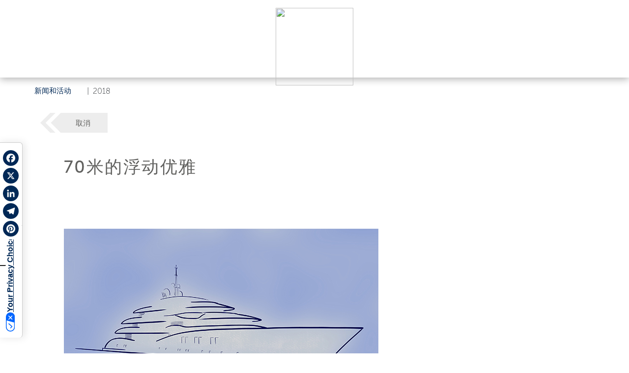

--- FILE ---
content_type: text/html; charset=utf-8
request_url: https://www.ferrettigroup.com/zh-cn/News-and-events/Detail/t/The-new-CRN-Megayacht-architected-By-Vallicelli/y/2018/n/1458
body_size: 34875
content:
<!DOCTYPE HTML PUBLIC "-//W3C//DTD HTML 4.0 Transitional//EN">
<html  lang="zh-CN">
<head id="Head"><meta content="text/html; charset=UTF-8" http-equiv="Content-Type" />
<script src="https://kit.fontawesome.com/ef4b524351.js" crossorigin="anonymous"></script><title>
	70米的浮动优雅 - Ferretti Group
</title><meta id="MetaDescription" name="description" content="由VALLICELLI设计工作室执笔的全新CRN巨艇" /><meta id="MetaRobots" name="robots" content="INDEX, FOLLOW" /><link href="/Resources/Shared/stylesheets/dnndefault/7.0.0/default.css?cdv=309" type="text/css" rel="stylesheet"/><script src="/Resources/libraries/jQuery/03_07_01/jquery.js?cdv=309" type="text/javascript"></script><script src="/Resources/libraries/jQuery-UI/01_13_03/jquery-ui.min.js?cdv=309" type="text/javascript"></script>	<link rel="stylesheet" type="text/css" href="https://cdn.jsdelivr.net/npm/bootstrap@5.2.3/dist/css/bootstrap.min.css">
	<link rel="stylesheet" type="text/css" href="/portals/4/skins/ferrettigroup/assets/css/main.css"><link rel='icon' href='/Portals/4/favicon.ico?ver=df2Iyj_sroU2amjGUS4dog%3d%3d' type='image/x-icon' /><link rel="canonical" href="https://www.ferrettigroup.com/zh-cn/News-and-events/Detail/t/The-new-CRN-Megayacht-architected-By-Vallicelli/y/2018/n/1458" /><meta property="og:url" content="https://www.ferrettigroup.com/zh-cn/News-and-events/Detail/t/The-new-CRN-Megayacht-architected-By-Vallicelli/y/2018/n/1458" /><meta property="og:type" content="website" /><meta property="og:title" content="70米的浮动优雅" /><meta property="og:image" content="https://www.ferrettigroup.com/Upload/NewsEvents/Media/f3dd79601e3747fb8cbc2fc350172c9b/B2c_CRN%2070%20m.jpg" /><meta name="twitter:title" content="70米的浮动优雅" /><meta name="twitter:image" content="https://www.ferrettigroup.com/Upload/NewsEvents/Media/f3dd79601e3747fb8cbc2fc350172c9b/B2c_CRN%2070%20m.jpg" /><meta itemprop="name" content="70米的浮动优雅" /><meta itemprop="image" content="https://www.ferrettigroup.com/Upload/NewsEvents/Media/f3dd79601e3747fb8cbc2fc350172c9b/B2c_CRN%2070%20m.jpg" /><link rel="alternate" hreflang="en" href="https://www.ferrettigroup.com/en-us/News-and-events/Detail/t/The-new-CRN-Megayacht-architected-By-Vallicelli/y/2018/n/1458" /><link rel="alternate" hreflang="it" href="https://www.ferrettigroup.com/it-it/News-and-events/Detail/t/Nuovo-Megayacht-CRN-disegnato-Da-Vallicelli/y/2018/n/1458" /><link rel="alternate" hreflang="zh" href="https://www.ferrettigroup.com/zh-cn/News-and-events/Detail/t/The-new-CRN-Megayacht-architected-By-Vallicelli/y/2018/n/1458" /><link rel="alternate" hreflang="es" href="https://www.ferrettigroup.com/es-es/News-and-events/Detail/t/The-new-CRN-Megayacht-architected-By-Vallicelli/y/2018/n/1458" /><link rel="alternate" hreflang="fr" href="https://www.ferrettigroup.com/fr-fr/News-and-events/Detail/t/The-new-CRN-Megayacht-architected-By-Vallicelli/y/2018/n/1458" /><link rel="alternate" hreflang="ja" href="https://www.ferrettigroup.com/ja-jp/News-and-events/Detail/t/The-new-CRN-Megayacht-architected-By-Vallicelli/y/2018/n/1458" /><link rel="alternate" hreflang="pt" href="https://www.ferrettigroup.com/pt-pt/News-and-events/Detail/t/The-new-CRN-Megayacht-architected-By-Vallicelli/y/2018/n/1458" /><link rel="alternate" hreflang="ru" href="https://www.ferrettigroup.com/ru-ru/News-and-events/Detail/t/The-new-CRN-Megayacht-architected-By-Vallicelli/y/2018/n/1458" /><link rel="alternate" hreflang="de" href="https://www.ferrettigroup.com/de-de/News-and-events/Detail/t/The-new-CRN-Megayacht-architected-By-Vallicelli/y/2018/n/1458" />     
				<script>
        	function clickguardianTrack() {
								var _cg = document.createElement('script'); _cg.type = 'text/javascript'; _cg.async = true;
								_cg.src = 'https://v2.clickguardian.app/track.js';
								var s = document.getElementsByTagName('script')[0]; s.parentNode.insertBefore(_cg, s);
						}
            
					if('G-X53LJBZTL6' == 'UA-44074159-7'){
          
						  var _cgk = 'Qpqm4pVOrnMKzXq';
							clickguardianTrack();
					

          }
        </script>
        
				<!-- Google Tag Manager -->
				<script>(function(w,d,s,l,i){w[l]=w[l]||[];w[l].push({'gtm.start':
				new Date().getTime(),event:'gtm.js'});var f=d.getElementsByTagName(s)[0],
				j=d.createElement(s),dl=l!='dataLayer'?'&l='+l:'';j.async=true;j.src=
				'https://www.googletagmanager.com/gtm.js?id='+i+dl;f.parentNode.insertBefore(j,f);
				})(window,document,'script','dataLayer','GTM-TQ4FGGZ');</script>
				<!-- End Google Tag Manager -->			 
			        
                <script>
                  var trackingId = 'G-X53LJBZTL6';
                  if (trackingId !== 'G-6YQZNJPKG8' && trackingId !== 'G-D7579X4YSG' && trackingId !== 'G-D7579X4YSG' && trackingId !== 'G-YZM22X54WV' && trackingId !== 'G-V86LY0MSE5' && trackingId !== 'G-N1JW4N6CP4' && trackingId !== 'G-88EY4QQGXF' && trackingId !== 'G-2S4FL37YYC' && trackingId !== 'G-9D6H8HWCZX' && trackingId !== 'G-87WKT5XG4M' && trackingId !== 'G-1PM4YLM1H9' && trackingId !== 'G-X53LJBZTL6' ) {
                    // Inject Google Analytics code only if the TRACKING_ID is not valid
                    var gaScript = document.createElement('script');
                    gaScript.src = "https://www.googletagmanager.com/gtag/js?id=" + trackingId;
                    gaScript.async = true;
                    document.head.appendChild(gaScript);
                    
                    gaScript.onload = function() {
                      window.dataLayer = window.dataLayer || [];
                      function gtag(){dataLayer.push(arguments);}
                      gtag('js', new Date());
                      gtag('config', trackingId);
                    };
                  } 
                </script>

			<meta name="viewport" content="width=device-width, initial-scale=1, user-scalable=yes" /><meta http-equiv="X-UA-Compatible" content="IE=edge" /><meta name="msapplication-TileColor" content="#ffffff" /><meta name="msapplication-TileImage" content="/ms-icon-144x144.png" /><meta name="theme-color" content="#ffffff" /><meta http-equiv="cleartype" content="on" /><meta name="format-detection" content="telephone=no" /></head>
<body id="Body">

    <form method="post" action="/zh-cn/News-and-events/Detail/t/The-new-CRN-Megayacht-architected-By-Vallicelli/y/2018/n/1458" id="Form" enctype="multipart/form-data">
<div class="aspNetHidden">
<input type="hidden" name="__EVENTTARGET" id="__EVENTTARGET" value="" />
<input type="hidden" name="__EVENTARGUMENT" id="__EVENTARGUMENT" value="" />
<input type="hidden" name="__VIEWSTATE" id="__VIEWSTATE" value="7bm4pzR/5XKup3JrRIFt95w53dE1UEOUezgaYSDJF8JT34PIhA9Okxbh77PCiFYrcXB3YdHinOChj5jVu3JPmKEzkVku8VYuPTK1eNpwFUXVESJ8v5JekZjupxQCMSd1404TC6P2+TD1PR/3/a/Mj2S8iIQZ/[base64]/ilEqdMNDYwRIqhIa77phMMt/y6GCvAmoGITvjcu+smJmRpJKDP+sxqnu9M7fmUCWC/qLoiwHqTOFIAU+BjXpgIxoUsqdH5yDq68tTgZUO79PP8tE4cfGsMxIRUWtqGrpmWuJ2CdFnwLhRqnXqVdwlADVh7E0v1UWir7XoZKOKaSTPxajn6KmHmizo+SA0I2m7l6MTThUOikdrmB7IAfVUy9FK600Ew/8ynqUuC/CDQi7DA7jvhD4ybIUGA2SqB+v42bkrsZysgUmDo+xUcuNBrwF5JYOSeDil2YfjpO0pziVqMzVzMC0ft6t5Xsys8sYEjZaLiieHOwJZFe9w0XsmBPvBgAuiGGQrTU2BbwdC0/lFuZFoKhGXWMfzD+VcXOgTACFaAFbBTcvXdVLPtHimQ2BsAKl1G5ddId3wqXsRCNPRA/izbzcHuhduYpmM/8OCV6Q08mlt4yh/Zd29/Iv5/0xEEA9KpmSU84Y9CT5b8kbfbpjmCCJtT+9Imq2Fr6B5bM0j8rjPITGRqHrsiv0CyUG+0fosK7SM7h4ug2cuR5yChNOOW+G7pSurOTPJ5ZKZbcyEXtYhcNARXbYYhe7Isqm/3tKmbNnS49lNfqBN+1uphHEvnkp+Oyz+PldcYbkSiDhgU7GI1yGv0aGZDn+H77u+3TDlLgudod5V1n4VqshHNw/jB182YJakI5siadmtP1DZt93fFhacZ7e4/LecvFFbndlTOFFu3nsxpghsZ8K21KHpJK68LL3Pk6GmERU0+7kOYTk5ijFxb2uwQGjC+xJ5NQjJQn4KoFJZiiGkLfol374/fuJtVjgoIMlY62XHUmTR3Z9L3RCz9k+78W/Mj71ngB4/Eze+2IXiNROBVPzE5qwaZEpDB2Jdv25PhmilSJdHg8J5TCHOQPAPmNCgTAefAjKZWrSCuVtQKWoE5GAahMcumHNkT8vdKFZM0WtUk6fK+OpKm57OVhg7CWGOVBAb2IH4lvOWFsTxyob/1qWKNFtOgmoP/CjZ8soybLafNOMzrU8zvrof1ocsC+uV0R1X2C4XcfIVDY9xD0VdchI9l4Mo1qqeddCTmmTnaOdzUpAqAO/TNqzn2InmYCi6meLWIhDZQjqhNsQQsuwSiO4U+h0m5d1SM1M5eLxeuJO9NPMkQKOpXmQDKQUmTPQuKrI/EQ4dD0+z6lxiH/gZ+A4VoN3nGK0mOOqw55lBkR3KmY+SnQLaxdNPkMi1n/AM3GOzhGn8cZld2jTDpN9hRWCGY5/15djpEDvX7Mx8rIqAHKFXquB6zC1Xthkx+skNN8GHfusERTJWyHliavVCs4YPyNx4Pb8aRKypi1CTpaRmGcwTQg5xa5ObGjmtaJS2EmZf/Mw/NUKgekU+mBfgN8+/5yOPX/e0rfMwveZFTho7JsF1EUn38+J0JWrwrk+t+fQzb9inwmfQjXNtxLyEd61gkOLQD/[base64]/qPkHJIIj8BUErJHOdEdbIXVtBNvTtfnYIGP6uFMLjC5dBnBGPTMQ3CCb+30+ghaOjxKT/ndP7zsz9HekhllZkFQx7XMxieYyOWnUo4e+Bg+TTx6EtmYOOSDDMbD1q1g/VW6eQ3RdeUHFBJTKV24J892SHL9H8276XDZv/G+P0E9don2kbB71t4q+puuNtgIJiYuMkz5GyS7PC2aTbUsVPgdqdtdrW3WMFtz33pHLaz2lAz0thoUbkC5qi5VEJ/OU1v7AJ/YZrccHq/VoKhyBysCjbp9/FiDyE9UBN+B+msHlCoajzi22WXBXda80Dp+fQSYFwY9NDhC3HjigDVsoTh4eNrToKrc7YNxZg/yMDEWIH4GUFt57WffyDm2WZ2b8kRdtihIIQ4K2kK6ZIPFCThvIfomL8Co8FADLj9J+uiGjUFh/9HG7Fxz1nfelrsD/MoyeRENYAKno8YvnfJ2KF7X87TeU3pd+jdaybqC3ji908eulZTNz+nznRYX0gJ6oc6R6CGGx7y9mnBgGSyT6oZ+gY6la9Y9Z47yTHoXOlRHTZDAwKxvfSc6GJg6Ovcxm/[base64]/EwY1L7HcNKwJHanB+m7MiH+mAUKeYNcXBcAmWeNJ8eszgw9Bnow5d69WzEcQvUW8iIofOYlprMX5m30N1ePA4/8CReKZwLFxuzBJPgWEPul5LdOgsujj0DbUfXL5O5zeIxPeZF4KBmB5CW3yDJdE6h+S743IBAKtBA76yUbeTRal+bNQiw5HF0kpR9cNIWUzC/p/[base64]/V4AzyVUc8loYNUCdFNL9FjqoGfkJAHwTXocGQulHI0JXJao3rbKFbdPsdkI206BswcK82HW3++k3gyoe32L0rPoAwFhIYaxqGQc8ZQQEGYaov9oRIRe5aO5vO++rgOZ7AMDn9AQ/j37hyCLAoihwtCPebnO8cUzSBtGGATYKxxSrG10h1h3qVh4vuuIYLhTHfXhX8LuQ+S60Jor3wTpv8V71IIFdlvq88bk/OZOJ3fqu0YewWWu7RwhNBIv8L42BBvYBHfT8RUhHD/SLuPw/sgM0iK1jlnAAxZcL8Jh5dA0HcwjeVq8ga6GZvXEgFBxhwHfHdbqJmnZ4AybHzFZKnx33B/gNRlVaoS6AXvBwPOqUNvpMd1WDpdyT+PGZ7yvfCSGJUHyNUZXlJR5iHha03fays89uLcOLmrUBoa/XAFyNGOp/8p2Co/jIBkPI+0GfqtiwCHbV22e+Zkc2VUziHQVxr+0KKZ31S6jg5FeCsgk1ZOsewB5Al1SIIyHi8tg6cTbv137aSU975/lcSBFfb30WNLnd2KRcL9L1oLpLoqnug8d45GY9spaYlC+OeQwEyAsoFwmoELWyMJqEsSbPQUkPZcVQXiuRy9EMvdnL0jE7yCtIXa+d0oVX1DZBz9PMjXdCSKXS43ToaUQlY4GQgcPA2WAHKK0RpCfQIJjs/xxkSkqaY4c0yptk8rW30iIoTLRv+KKvanbpeS0+UBZTVzq+vrbb6GmgZfEQNcS6tOsXnAG5iSK6NX6XTyZoMKtH5L4y0ATbPjsZ/BGsojcrEspw/AcWsMR+OHa50tlLdQ074v+ou29I99HKV3PT2sQ1ea+JOtYdfa29I2SNeuQoqzkruCldaqN4WxJPD3Dd0PYdnvMdM6lVUVq5Xq/aWezg2pKoufkAsftfowXZyxNsbh7qk2KMYwELH/ACVkNnRCGNu8I6uylWya97dggNnn+G6L0zwKZcji/a6YrIHpPlJdaRFPIlMJmfjL1VL0eToV9GEAael7jlnhF0BJ7Muly6H1EmQl3a/pqNWSlSK1fa/H1cO+tKjOuLKK+u6yk8+KyqTuW/g1wumENvHljoa6vAqsCUAG37BQd28DmuewY3DERdAnfvkA6snZrJuJ+LViidCjnQuEpdrQrsVSK2TF6T2L4CnBXOy05JjG4YtAMgCtrCyBBiuCQ6McXzkVF1x88Ls/wfTNsf7TPIcUWNsTK5dJmO9pRnUmFvQS8N0rpGHUOQPfMwDcrDJsHfoHJAAGahh++uQa8hZLulJcLLEqF3oC86sJyEJQzYAnoHbVXn/8HQTdmx7pQaZ6AdzYNatsmxqSPbLvfyHYTdS465JYI4A8TAnpX7qO34OFSUA9Q7YwFBR2hRM2OY5ESFWoXYlTQJGcrt6l1scRGYN7482Top5xonq43KlxYfzkgj3YkJaZkYd1r4Bi+sAUUqQwtgSCmZh/b+37WUCASbPKKwFWS5gLBkHAgPc88d3lLg6jPoPNjj7X2ooHPoi713DgbEf33debxonu/ppbPck9n4kJeRRXCoFagF/SYHSeqAeEJvgP2DCvSE/XonRTNhhLwsONFYfGJpwGheD5AMPxLEW3p40bHqqOli0/vnl4SP3oU4TYrOCOwJNZVLD+3pkfS/de+rJ3qKcPHt18w88uqIE9Ug5xUa/8qqnxnVEAk1bDP55UJ6IibikoVR5q0UWo7ETmea7fo1ULhNQ2GbJrIO2+gaIQzSPfrN4ZcE+oDz3hFZPTMFzAYzH/hY4FzKQ094qPNLLkChY/3NjZ84p1I+SAJbFs5M0BJ/BFpNg1f53nCJlsFdSONchbByu6vR8Rr7R0bsyAwXkv3Q3kppou2uO1a91l7X+f7wE3D6lxok5vC9OrSohhzcF8PswHoFd/PBqtcpxyBV0k1xo5RHBsLPr9QIlybqzJ18gsayuTMRrXREwwAa/lgYzEVAfplrJN7FM+CdJ0ptWOyGtf1zUvgX58ureGySAa53HZ/AFsylS0+TlWS1y4O2VXZIBmLowAE29ztJT0y0/LXC76v6qHKzKNiYs5dUyexcftQXmMlUhFksP85wz2MtyffD/2L8uuHcPKm9l5chlzxZ7cVpqzLp9kdgcS5Qsj+jlD3OfLMT9LbsEdncVV1oB6b31nmWnJhvDBsYOT646/[base64]/zi4yhMrS2EwTF/WHm0PMSm5HLOuTiHy/Q7ngQCzKmIdTCGcpFqj2aHfQu9XWcEJChQQvkifqf/bxmyPRAPof5rTzbBHZg2vO1XHXS7Fxmyg70OkQDJYh9vsyHD0kPQy+SMsKO3gNbE5pBu3ICOVGgpHxJPnSQHtP31+tsahvYAgYHWzOSfkCXYdZiPEtf5GaF9GPS0Bo1q1sDZCloIje0w35mWsgD4e5iTZ1zMSr3brH/EhQNKb8n9mdGAEquUFdWtKZJ3LLZj54r7aTcXvI3pdCQsciOkrNZA6+uNvwO0QHy+I5cNXsrc1nZ38jL6osEAMVW1nJ1Y7ROynSB+n4N4LlStTA7yfTOkyavb/[base64]/Z2SBu7LT3SwWXIIAYliKvqCxTpwR3sEWjh3rXhyhycmWmQ1JUr3UF4TugNvOB2DkDV/rY6ZRv2PCzbhmoPNxjPgw47yQADgvhfLGP+VJXibazs/asDMvweM8olULdJ8aLPI/s8xuwIaPOHh73IjA2HBx42duwOYKTy7+Hy56fx0BJhGTZtKtqQgrOTLdqmYBWS1moUSwkLsEBAnWEDFyOiCCnGl3Wt0HFq3L8s/qmJPOkMDvz3cCRTfkWsw1jvueIjkkONmgnz7oZ8FesXnO9Gzrvfa3b+dMLBitVANN0e37fMn28zJiDU69lKAJIXqi+n3Ef/Ere5O6qbziQz6wNo2CTOxrj1FtZ385BLLljMLPOCm7UKOcjqVzuz6abOzLv7ZsyyaeVi39c/kvCQ5zV1P4GUAnOCK5cMsrlXwLXV49xKrnVQ/5UsXyLae8PjsBp/b1iZrZzf/9EEBKkwXd2sypzAfirC4RiU2YwMI6PJdcIR3M5QXAgQJSrEi6u7m/r8CpKRlmPsfPyqpLubb+Y3Wi96DMrG564CEkxiVm2+pZS6jB+aoE5B0VEfomUbNpnhTIJlHCYjnB/qTqTiNt5Zk+doA00Nj+b8SQcMQPzv9p8dCatMJK5HrLV5RQzV0G64Qj1hkQhUjw02K2DYh6sfj1+DiGbUkIyzIkTjqCYqT0FT8BcfdE0Z0EicY6JwG+3vQaUpC5o75YuUVme/CGn5cORbnnHxH4coNOWpbZbQ1KP2nBLA5J1W74n76CzfhUoNnY1w37rscXWPmGgXcdmj3ObkPiwdzK/7iPg67lRQsKMer+RadjTu2qi7LBR4kg3B3F3uhO8eKYVKn42M6lBkei6m+xlZjpfm4+A2BW5OxYmFDHgJI7Wf4C0dL5SY5AUdj60Lo8n7zMRUxB4JQCNvmwqWVj3IXRZzIyInsGSUeRfljHA0Kb5itc1oFYBz8dETNGEwWtxVFDBHTiAI+P3h4sUdATYdQRIxiuh0Xc/F40KglQfOGTNh0ePM9iGyRV/cIAkB6NWaLa9JQdJVMlliZZ+e/Yd9Pxgoe7M8LCFUCzmZbJDC5oWLUGeOPYTW10DwHUO5wZlWEacY6cLqlaDiOX3zfTc2g6PBW9bN2PcC6SoRZ4RGFUorn0lD64JwFHfdoJxSZUyH33m9o749IimFaPfm2NB2uqKc/ceU29v2dB9YRqgHRLNiyTfrKXMWjuY884YV6eNst0wQt76zj4Y+ir8ia+6t2iunpiYaEqJ9ejINzbO5cVxv5zVgTNqOLCzC4MAIkLZM4fQUaYEdysUqYSwD/lJl7PDfrXCtIpsyNPKNqFfy0gf7o8ZnjInrc7TtaK9QRy2tPeG0Ahoio8DyP0NHkwO3oy7Lxm/sVyWXx8Askk+SViUXQyJPK5Sp2N7xI6eVvekco9iaxCxBf5cgJHAsa9b0ufs7/reqgjKdRqMqqi+upPZKgK4PJ3usG9FKsKYEi19HVWsT0E5rG1QYKYVzSd7jFh4IqyNvvBzYTrF0Aevgol0sbuGIm+aKE1ttMxjMzPafZK1XTnfG2CAyxhjCT9SnrnTg5J3i85pJLkgzw8+nEZe9ZgsYJLy3D7erv9ffcacXdxUVY5yTXbSq4hljHDl3Dn/IVRmNJYCP25YRLYQ5GzETef9ps4Fi9bCEKT0SWWAB9HCib1ILvhujRJbBbu6dvGDcS7lrhI8+dhtNWHRCV6tG/pthVfL7iYqNlqVEOqauAmr/vz2NuyKj2puEq14PWvNoF1x4X+vKCClpBRu5QrXkOGEIHpB6wz9tR2t6oX+50ZnIrANyuldo5x9JbCwDENPcaGqzomCI/dwptWPF99eQE7QlpIlW3LsBMy0CsfhL0HGX9QPAld8ropJxlH4HauYkN4f/JjrIX6qkxGDzDD/nT14XDLOzAlu1LzcCx/jGA3U7SSP6v7BeUR1c8tjYLsKmDkzeJLBiP2lfsYbUUEl74SMWFT4bbxGOc3OrkO2CShB6D5cVQsKmq1G95XsbA9OFLnDAstVghfnigh3Rr0ArIsdQsrCRkSuR7n1gsLXHt/[base64]/pWLaHraZBhY+pYk6e/7wnI3ZLxlc4g0qQOYnyzcMLhAHZawhxOxhySIC2fUI3+Pz3a0saOFqrjdDVUqdqHN7Sqb7wjkWFxaPPOJGXsqR8LGhAQiOWUtN8/G5YtgxLGWY85LdyC6k2d0xlaBiKa0dF4fUDVFysMPj74ITeFO1TowmQvAQGn+xacpmk1igM0BGx1mOPpHpkwW1uRnlXyWo2DqvINIa6L6I3SlZWkkOcC1Iaaz+56I/SAgh72LmTQk8MuSUIQD6wkJbPEjVJ7hZqQcNP7w7r9F9Xx9rDBtNgnfmyyrLY4m/S3jrepGB5ojVcpCz/GzuqPt/84xgT7WrIYQsukkCu++j0PONTOEcBihFHvmAcqYUrE7hFhdrVO+AjAO+8Jj1XAxhvhVrQfUOAKbHDG9bWUCC8STvnHIPsZn31SXvbozsvMZI9Qt5wiSk6WBGGFpMxdT+t23ayTAfsOUTKvJC5+SvSQaB0ad9StKED3c/MZuF7Vsli7WYDloYATxQa0FGdfg6GWYlNc9B5l8UGTz9CDfXIIe6aKVVqpfx4r814voQLH6sG/z+AtC/uouEn4ituI8Fd4wmrP+lL4ceZlMueUIni0nu0P6llI4bBsFP9GfuqRAZrzz6cy5BuMCIQG9CdPQbp7gQ1VFmnsX2iEeUJzluNhBkIksU2VewrolAaPaLn6VDjVFYRU7eWRQy7yjWQZLkDF+iB2/3RZAdyNUPrQoembfUHmdtrGRCHzipTWXZ/X5W9UXp9WGzKrrn/oGH5vdKoBFFH/2lWUFhwB2BoWhjHRnrED+AAv/EggQtfuzvGmR9pPkf91Wgju2+IhjqDyEv4n094SC+WY3aQQNsk+GqclxKxb933HEHiqOCMbGiyiMheCmmzjX9RVMQ2J8tteEnip6SJEzlvPvCG57BgCoDMB7SKEIdhN8KjcwQsmIx/5xGUFkQ/stAWDUMf+I98tjd08fTcopVLGAZLH290RS9SFIDojJYwRFMqqMiw+VsloFUW28xNVqbTQQwxpQPe51SpLJ3lZO7f5Y8VToVhdXuBx5JhzmkGjjQtq8H+MN8jw+GrjP5h8vujKgtTABcJzjJACQ7QgKu98JhJaJkYZ3VHpq72HhWbrwERDgMMcW4pSl6KXOv7d0X/pKVQXfwTEjk+e0543OVJPsso4T9xy9Ra1QnrbB5hZ0XkhV5oKwtn8gCOQRKDWvbqK5/LaiIvIr0zeM0zEWaqrRQOIlbsA9k6uoEN16+D1V2g/vf6i7vWqfVa/R/ozo2G7XRfcFe4sCuUTGqJ5n8EjWIQYDChvZe8ad+oCs5oC/YADrCJA8wX847IkXTOY0k3XiZjcP1gmmPzBQk2BK3gkgP/LAcxc/[base64]/MbCh+sLR7UD3Vslijrva/kb7h1WtbLdHddbq4CjkImApOC7kYxOqYzhEH6amvyPCDALZn5X2shV65TMJGWpco7WOPP+6C+JyT6TGx6hE3/WHWQG4qCEsOASyeExRTEkPojDCNaR3CMpKULCtj0PmS0UiYZl4xLrF8R0M1HB3hr+sowhqwNLsQkwg1TONp1n8BDlEhSj1c88ukNNRe6RdTbNPACGlU9i/n851V9X5d1WXQEE9mk09J5tAAIKK4qKY90H7UbcuzLykSRnZqy/+AY5aWPDv/ubbB5TY2HaMKNrZpr5z0mP6rndU47EUBmGJ2uzC9UcGyipd1u85+LeRptdmTnpkp9BLiKCsgPxsx2GnKicCFYREGlp2TIT5uZFCLZD1xvT67nT8mEIvIKacNOMcz0EPPB18uSg43seKYLS9MUI+WjWWKIIAzNvc96Vn55a/8uuNMbhd6fnFRYX0MNmW3syAPZnFW7gukMjjF99TWe7vVjXCiPS2TYFEkYZILFGmAK0UqSd6+8MDPPGJz5Ys5UJ4Ows+J/cArldeOz/iXLBFZsNSBOAnIkOW9xFP66XOo6ymDlEs0WLxhCa+IDa9EqP6gzsZZwJOSMB5SU5AxQ5S3zY4VJFFa1ncxTFMVFim/8SMlQtmDhkgnuL4ug+MXHC8PM7/en2axIm9jd7uDkGxw3aWrGeVeR4+gGDDmKz/IUtvzxlUfMsIJ1B0sjUITTRL+BHlBMpFMFaHCkQ/31kpELLGs55ZaEZWlU9EDfBEdeOsJE/cDtq7LK098CH/UkplRQOP442c9+UUdMQSNjtsW4qK6rJE2whL2HVqP/2ZlO6LOfGBuThYVVvMf7vMf/6VFVZyQhkX/[base64]/SmnbRIOmSU9cwhaLKofrz/Cr9pNUXD/7gOaAZTzEKvB19cB4+boRN96X+seUjLMPTst0AQvGJp8mQ7L4VjEDi/fY6vnzLjS8UffWRmuTD05xVfhOwRYuU4Zfc/[base64]/7eekIIez0clbUZE8HWtJaWfjv3V7DM7XWG8dLK1bU21/fKVesxGr9qj7JVzLw5UltosIwSDgTecj8I53MPUu1Bz0mUj7zJeH3m6N0CVKm5qgwP9cjecfXMel2rifvCIdx6OV6C9tJwnG3JsFFTxH9BnoVFytJD3F+0tOSdq81/7pvhaylvhwjurNgmTe+xQgiYw/l51wh9fiObi7T6qO9Iiw7iDJIRjPjmpZjrZRz8SSyiTo/Bo36jTX10lBS7a7pnuAWhRyUeVqptC6HqpU1taV4cwjI9wd+lXpVNHW0/FGJwdXnRf7L7l2dVToUOIF7PzZzXD5+IwmJbd6MLXGbQ4Xnpx4XzoWkEgAu52mWuLgTtqnZj5XTZGibQ8umnWKDMPdX3GbAoRFWddWN8Azs7A5OmYUjAhA8U+vIHtdjiFFtppiIicFFGjw5a3BoXF2/AbSFlB06hP35ZxoC0zjwtMvketXUOK0m2KN8SJlO0QL2Sq071xSQuexyegHgZ7/32gZ1VT+vBey2ZfCVudtLij4TveIUyuqgxyk9n+mOv5CXC58m3NEoJhySxUs3qokcFNX3pFLlMxSb4ILnIoWRlo+JAcxly3OvCQeAPQELaUm/aHA1NIaPshUpX6/2k+h6B7qRCZ/aoctRCOqwjQLoD0X2Y+UmpoVTzeybYI8EMP0ySZODaqq+1Db0UssjcPySMle6k3Wn6NtH4uU9DzwR70bULKdjHgUXRdkdBG+FLZhaR7I/hwvXKzQk95JXdETe9gZQKSsKyYA1kWOuynUMGQadgC50u5TYbmMPFmOP4Rry/zBJkiJC+YTsugkB7GfLDUZtQJJ5Vjrm6tAntoUztrTJHB9+Y9VHBunocIPKpf2hteLWywgsh" />
</div>

<script type="text/javascript">
//<![CDATA[
var theForm = document.forms['Form'];
if (!theForm) {
    theForm = document.Form;
}
function __doPostBack(eventTarget, eventArgument) {
    if (!theForm.onsubmit || (theForm.onsubmit() != false)) {
        theForm.__EVENTTARGET.value = eventTarget;
        theForm.__EVENTARGUMENT.value = eventArgument;
        theForm.submit();
    }
}
//]]>
</script>


<script src="/WebResource.axd?d=pynGkmcFUV26qq5H2W2u2pD7qX4fMv0hgSOM2I4BbkdFfwPMgqnmHSeeqNY1&amp;t=638901526312636832" type="text/javascript"></script>


<script type="text/javascript">
//<![CDATA[
var __cultureInfo = {"name":"zh-CN","numberFormat":{"CurrencyDecimalDigits":2,"CurrencyDecimalSeparator":".","IsReadOnly":false,"CurrencyGroupSizes":[3],"NumberGroupSizes":[3],"PercentGroupSizes":[3],"CurrencyGroupSeparator":",","CurrencySymbol":"¥","NaNSymbol":"NaN","CurrencyNegativePattern":2,"NumberNegativePattern":1,"PercentPositivePattern":1,"PercentNegativePattern":1,"NegativeInfinitySymbol":"-∞","NegativeSign":"-","NumberDecimalDigits":2,"NumberDecimalSeparator":".","NumberGroupSeparator":",","CurrencyPositivePattern":0,"PositiveInfinitySymbol":"∞","PositiveSign":"+","PercentDecimalDigits":2,"PercentDecimalSeparator":".","PercentGroupSeparator":",","PercentSymbol":"%","PerMilleSymbol":"‰","NativeDigits":["0","1","2","3","4","5","6","7","8","9"],"DigitSubstitution":1},"dateTimeFormat":{"AMDesignator":"上午","Calendar":{"MinSupportedDateTime":"\/Date(-62135596800000)\/","MaxSupportedDateTime":"\/Date(253402300799999)\/","AlgorithmType":1,"CalendarType":1,"Eras":[1],"TwoDigitYearMax":2049,"IsReadOnly":false},"DateSeparator":"/","FirstDayOfWeek":1,"CalendarWeekRule":0,"FullDateTimePattern":"yyyy\u0027年\u0027M\u0027月\u0027d\u0027日\u0027 H:mm:ss","LongDatePattern":"yyyy\u0027年\u0027M\u0027月\u0027d\u0027日\u0027","LongTimePattern":"H:mm:ss","MonthDayPattern":"M月d日","PMDesignator":"下午","RFC1123Pattern":"ddd, dd MMM yyyy HH\u0027:\u0027mm\u0027:\u0027ss \u0027GMT\u0027","ShortDatePattern":"yyyy/M/d","ShortTimePattern":"H:mm","SortableDateTimePattern":"yyyy\u0027-\u0027MM\u0027-\u0027dd\u0027T\u0027HH\u0027:\u0027mm\u0027:\u0027ss","TimeSeparator":":","UniversalSortableDateTimePattern":"yyyy\u0027-\u0027MM\u0027-\u0027dd HH\u0027:\u0027mm\u0027:\u0027ss\u0027Z\u0027","YearMonthPattern":"yyyy\u0027年\u0027M\u0027月\u0027","AbbreviatedDayNames":["周日","周一","周二","周三","周四","周五","周六"],"ShortestDayNames":["日","一","二","三","四","五","六"],"DayNames":["星期日","星期一","星期二","星期三","星期四","星期五","星期六"],"AbbreviatedMonthNames":["1月","2月","3月","4月","5月","6月","7月","8月","9月","10月","11月","12月",""],"MonthNames":["一月","二月","三月","四月","五月","六月","七月","八月","九月","十月","十一月","十二月",""],"IsReadOnly":false,"NativeCalendarName":"公历","AbbreviatedMonthGenitiveNames":["1月","2月","3月","4月","5月","6月","7月","8月","9月","10月","11月","12月",""],"MonthGenitiveNames":["一月","二月","三月","四月","五月","六月","七月","八月","九月","十月","十一月","十二月",""]},"eras":[1,"公元",null,0]};//]]>
</script>

<script src="/ScriptResource.axd?d=D9drwtSJ4hC3ZIJCrc5R8Ir2A29RNWFjXz4vR5QW7lZ2Lu_lK7V_R6wwKx5UZQfUHLRo-QAevYWjIatoMS1iuD4P9zinQAH39sjmJZPWJX_stqiuUwOjsGqlPfpDt345eyo7XH0x4cXcaN0F0&amp;t=345ad968" type="text/javascript"></script>
<script type="text/javascript">
//<![CDATA[
if (typeof(Sys) === 'undefined') throw new Error('ASP.NET Ajax client-side framework failed to load.');
//]]>
</script>

<script src="/ScriptResource.axd?d=JnUc-DEDOM6MVRau411wfvslGFonzA1okB7UsmQbULv9tDx0LGsUYYdIvTTe4xhhDxV404CpwY0VadKc9m_1sClm-QPYAQ3Tg9AeGwZxQA4v2gxXw16Tl3ZbSszLgzWalceu-h_BQQVflea9G9me--uLsiI1&amp;t=345ad968" type="text/javascript"></script>
<div class="aspNetHidden">

	<input type="hidden" name="__VIEWSTATEGENERATOR" id="__VIEWSTATEGENERATOR" value="CA0B0334" />
	<input type="hidden" name="__VIEWSTATEENCRYPTED" id="__VIEWSTATEENCRYPTED" value="" />
	<input type="hidden" name="__EVENTVALIDATION" id="__EVENTVALIDATION" value="xcDGV7eSQ1Vzs0Eu67WeFzoSqJoDoeK/KYxB1x8fcLgW/jeVMcAowuqF1O6uL3mJg6u+AhzkZfCV0QGRdynER/GkSqKnOkHdHqmIIFQRWQREwS5L" />
</div><script src="/js/Debug/dnn.modalpopup.js?cdv=309" type="text/javascript"></script><script src="/js/Debug/dnncore.js?cdv=309" type="text/javascript"></script>
<script type="text/javascript">
//<![CDATA[
Sys.WebForms.PageRequestManager._initialize('ScriptManager', 'Form', [], [], [], 90, '');
//]]>
</script>

        
        
        







<!-- Skip to content/language buttons -->



<a class="visually-hidden-focusable custom" href="#anchor" aria-label='直奔主题'>
    直奔主题
</a>

<a class="visually-hidden-focusable custom" href="#languages-switcher-button" aria-label='选择语言'>
    选择语言
</a>

<!-- Navbar -->
<div class="sticky-top bg-white">
    

<div class="container-fluid text-center">
    <a class="navbar-brand" href="//www.ferrettigroup.com/zh-cn/">
        <img src="/Portals/4/Skins/FerrettiGroup/assets/img/logo-ferrettigroup-header.svg" class="logo header-box" />
    </a>
    <div class="side-badge d-none d-xxl-flex">
        
        <div>
            <div id="dnn_ctl01_EI_GLOBAL_divDesktop" class="container-fluid">
    <a class="nav-link dropdown-toggle lang-drop-down" href="#" id="globalDropdown" role="button" data-bs-toggle="dropdown" aria-expanded="false">
        <span class="label-chevron">
            全球概况</span></a>
    <div class="dropdown-menu global-box" aria-labelledby="globalDropdown">
        <div class="container">
            <div class="row">
                <div class="col-12">
                    <ul class="lang-link-container ps-1">

                        <li class="mb-2 lang-link">
                            <a id="dnn_ctl01_EI_GLOBAL_hLinkAPAC" href="https://www.ferrettigroupasiapacific.com/zh-cn/">ASIA PACIFIC</a></li>
                        <li class="mb-2 lang-link">
                            <a id="dnn_ctl01_EI_GLOBAL_hLinkAMAS" href="https://www.ferrettigroupamerica.com/en-us/">AMERICAS</a></li>
                    </ul>
                </div>
            </div>
        </div>
    </div>
</div>


<!-- Modal mobile regions -->



        </div>
        <div>
            <div id="dnn_ctl01_EI_LANG_divDesktop" class="container-fluid">
    <a class="nav-link dropdown-toggle lang-drop-down" href="#" id="languages-switcher-button" role="button" data-bs-toggle="dropdown" aria-expanded="false">
        <span class="label-chevron">
            中文</span></a>
    <div class="dropdown-menu lang-box" aria-labelledby="languages-switcher-button">
        <div class="container">
            <div class="row">
                <div class="col-12">
                    <ul class="lang-link-container ps-1">
                        
                                <li class="mb-2 lang-link">
                                    <a id="dnn_ctl01_EI_LANG_rptLanguages_hLinkLang_0" title="English" aria-label="English" href="https://www.ferrettigroup.com/en-us/News-and-events/Detail/t/The-new-CRN-Megayacht-architected-By-Vallicelli/y/2018/n/1458">EN</a>
                                </li>
                            
                                <li class="mb-2 lang-link">
                                    <a id="dnn_ctl01_EI_LANG_rptLanguages_hLinkLang_1" title="italiano" aria-label="italiano" href="https://www.ferrettigroup.com/it-it/News-and-events/Detail/t/Nuovo-Megayacht-CRN-disegnato-Da-Vallicelli/y/2018/n/1458">IT</a>
                                </li>
                            
                                <li class="mb-2 lang-link">
                                    <a id="dnn_ctl01_EI_LANG_rptLanguages_hLinkLang_2" title="español" aria-label="español" href="https://www.ferrettigroup.com/es-es/News-and-events/Detail/t/The-new-CRN-Megayacht-architected-By-Vallicelli/y/2018/n/1458">ES</a>
                                </li>
                            
                                <li class="mb-2 lang-link">
                                    <a id="dnn_ctl01_EI_LANG_rptLanguages_hLinkLang_3" title="français" aria-label="français" href="https://www.ferrettigroup.com/fr-fr/News-and-events/Detail/t/The-new-CRN-Megayacht-architected-By-Vallicelli/y/2018/n/1458">FR</a>
                                </li>
                            
                                <li class="mb-2 lang-link">
                                    <a id="dnn_ctl01_EI_LANG_rptLanguages_hLinkLang_4" title="日本語" aria-label="日本語" href="https://www.ferrettigroup.com/ja-jp/News-and-events/Detail/t/The-new-CRN-Megayacht-architected-By-Vallicelli/y/2018/n/1458">日</a>
                                </li>
                            
                                <li class="mb-2 lang-link">
                                    <a id="dnn_ctl01_EI_LANG_rptLanguages_hLinkLang_5" title="português" aria-label="português" href="https://www.ferrettigroup.com/pt-pt/News-and-events/Detail/t/The-new-CRN-Megayacht-architected-By-Vallicelli/y/2018/n/1458">PT</a>
                                </li>
                            
                                <li class="mb-2 lang-link">
                                    <a id="dnn_ctl01_EI_LANG_rptLanguages_hLinkLang_6" title="русский" aria-label="русский" href="https://www.ferrettigroup.com/ru-ru/News-and-events/Detail/t/The-new-CRN-Megayacht-architected-By-Vallicelli/y/2018/n/1458">RU</a>
                                </li>
                            
                                <li class="mb-2 lang-link">
                                    <a id="dnn_ctl01_EI_LANG_rptLanguages_hLinkLang_7" title="Deutsch" aria-label="Deutsch" href="https://www.ferrettigroup.com/de-de/News-and-events/Detail/t/The-new-CRN-Megayacht-architected-By-Vallicelli/y/2018/n/1458">DE</a>
                                </li>
                            
                    </ul>
                </div>
            </div>
        </div>
    </div>
</div>







        </div>
    </div>
</div>
<nav class="main-menu navbar navbar-expand-xxl pt-xxl-3">
    <div class="container-fluid">
        <button class="navbar-toggler" type="button" data-bs-toggle="collapse" data-bs-target="#navbarToggler" aria-controls="navbarToggler" aria-expanded="false" aria-label="Toggle navigation">
            <span class="navbar-toggler-icon"></span>
        </button>
        <div class="ms-4 collapse navbar-collapse" id="navbarToggler">
            <ul class="navbar-nav pt-5 pt-xxl-0 me-auto mb-2 mb-xxl-0 justify-content-center">

                <!-- CORPORATE -->
                <li class="nav-item">
                    <a class="nav-link dropdown-toggle" href="#" id="corporateDropdown" role="button" data-bs-toggle="dropdown" aria-expanded="false">
                        <span class="label-chevron">
                            企业</span>
                    </a>
                    <div class="dropdown-menu" aria-labelledby="navbarDropdown">
                        <div class="container text-white pt-xxl-5">
                            <div class="row">
                                <div class="col-12 col-xxl-3 px-0">
                                    <ul class="submenu">
                                        <li class="mb-4"><a href="//www.ferrettigroup.com/zh-cn/Corporate/About">
                                            关于我们</a></li>
                                        <li class="mb-4"><a href="//www.ferrettigroup.com/zh-cn/Corporate/Vision-and-mission">
                                            愿景与使命</a></li>
                                        <li class="mb-4"><a href="//www.ferrettigroup.com/zh-cn/Corporate/Leading-the-future">
                                            引领未来</a></li>
                                        <li class="mb-4"><a href="//www.ferrettigroup.com/zh-cn/Corporate/Our-history">
                                            历史</a></li>
                                        <li class="mb-4 mb-xxl-3"><a href="//www.ferrettigroup.com/zh-cn/Corporate/Our-values">
                                            我们的价值观</a></li>
                                    </ul>
                                    <ul class="submenu border-top me-xxl-5 d-none d-xxl-block">
                                        <li class="sub-list mt-3 mb-2"><a href="//www.ferrettigroup.com/zh-cn/Corporate/International-network">
                                            全球网络</a></li>
                                        <li class="sub-list mb-2"><a href="//www.ferrettigroup.com/zh-cn/Corporate/Service-university">
                                            售服大学</a></li>
                                        <li class="sub-list mb-2"><a href="//www.ferrettigroup.com/zh-cn/Corporate/Quality-management">
                                            一体化管理系统</a></li>
                                       
                                        <li class="sub-list mb-2"><a href="//www.ferrettigroup.com/zh-cn/Corporate/Model-231-and-code-of-conduct">
                                            Model 231 and code of conduct</a></li>
                                        
                                    </ul>
                                </div>
                                <!-- new column "brands" -->
                                <div class="col-12 col-xxl-2 px-0">
                                    <ul class="submenu ps-xxl-3">
                                        <li class="sub-title mb-4"><span><a href="//www.ferrettigroup.com/zh-cn/Brands/Brand-portfolio">
                                            品牌</a></span></li>
                                        <li class="sub-list d-none d-xxl-block mb-2"><a href="//www.ferrettigroup.com/zh-cn/Brands/Wally">Wally</a></li>
                                        <li class="sub-list d-none d-xxl-block mb-2"><a href="//www.ferrettigroup.com/zh-cn/Brands/Ferretti-yachts">Ferretti Yachts</a></li>
                                        <li class="sub-list d-none d-xxl-block mb-2"><a href="//www.ferrettigroup.com/zh-cn/Brands/Pershing">Pershing</a></li>
                                        <li class="sub-list d-none d-xxl-block mb-2"><a href="//www.ferrettigroup.com/zh-cn/Brands/Itama">Itama</a></li>
                                        <li class="sub-list d-none d-xxl-block mb-2"><a href="//www.ferrettigroup.com/zh-cn/Brands/Riva">Riva</a></li>
                                        <li class="sub-list d-none d-xxl-block mb-2"><a href="//www.ferrettigroup.com/zh-cn/Brands/CRN">CRN</a></li>
                                        <li class="sub-list d-none d-xxl-block mb-2"><a href="//www.ferrettigroup.com/zh-cn/Brands/Custom-line">Custom Line</a></li>
                                    </ul>
                                </div>
                                <!-- \. new column "brands" -->
                                <!-- new column "associated companies" -->
                                <div class="col-12 col-xxl-4 px-0 d-none d-xxl-block">
                                    <ul class="submenu ps-xxl-3">
                                        <li class="sub-title mb-4"><span>
                                            Associated companies</span></li>
                                        <li class="sub-list d-none d-xxl-block mb-2"><a href="https://www.alliedmarine.com/" target="_blank">Allied Marine</a></li>
                                        <li class="sub-list d-none d-xxl-block mb-2"><a href="https://www.canalicchio.com/" target="_blank">Fratelli Canalicchio SpA</a></li>
                                        <li class="sub-list d-none d-xxl-block mb-2"><a href="https://www.ilmassello.com/" target="_blank">Il Massello Srl</a></li>
                                        <li class="sub-list d-none d-xxl-block mb-2"><a href="https://www.rivaclassiche.com/" target="_blank">Riva Classiche</a></li>
                                        <li class="sub-list d-none d-xxl-block mb-2"><a href="https://www.zagospa.it/" target="_blank">Zago SpA</a></li>
                                    </ul>
                                </div>
                                <div class="col-12 col-xxl-4 px-0 d-block d-xxl-none">
                                    <ul class="submenu">
                                        <li class="sub-title mb-mob-custom-2">
                                            <a class="nav-link dropdown-toggle pt-0" href="#" id="associatedComp" role="button" data-bs-toggle="dropdown" aria-expanded="false">
                                                <span class="label-chevron mob">
                                                    Associated companies</span>
                                            </a>
                                            <div class="dropdown-menu" aria-labelledby="navbarDropdown">
                                                <ul class="submenu">
                                                    <li class="sub-list mb-4"><a href="https://www.alliedmarine.com/" target="_blank">Allied Marine</a></li>
                                                    <li class="sub-list mb-4"><a href="https://www.canalicchio.com/" target="_blank">Fratelli Canalicchio SpA</a></li>
                                                    <li class="sub-list mb-4"><a href="https://arredinautici.it/" target="_blank">Il Massello Srl</a></li>
                                                    <li class="sub-list mb-4"><a href="https://www.zagospa.it/" target="_blank">Zago SpA</a></li>
                                                </ul>
                                            </div>
                                        </li>
                                    </ul>
                                </div>
                                <!-- \. new column "associated companies" -->
                                <div class="col-12 col-xxl-3 px-0">
                                    <ul class="submenu ps-xxl-3">
                                        <li class="sub-title mb-4"><span><a href="//www.ferrettigroup.com/zh-cn/Corporate/Shipyards">
                                            生产中心</a></span></li>
                                        <li class="sub-list d-none d-xxl-block mb-2"><a href="//www.ferrettigroup.com/zh-cn/Corporate/Shipyards/Ancona">
                                            安科纳船厂</a></li>
                                        <li class="sub-list d-none d-xxl-block mb-2"><a href="//www.ferrettigroup.com/zh-cn/Corporate/Shipyards/Cattolica">
                                            卡托利卡船厂</a></li>
                                        <li class="sub-list d-none d-xxl-block mb-2"><a href="//www.ferrettigroup.com/zh-cn/Corporate/Shipyards/Forlì">
                                            弗利船厂</a></li>
                                        <li class="sub-list d-none d-xxl-block mb-2"><a href="//www.ferrettigroup.com/zh-cn/Corporate/Shipyards/La-spezia">
                                            拉斯佩齐亚船厂</a></li>
                                        <li class="sub-list d-none d-xxl-block mb-2"><a href="//www.ferrettigroup.com/zh-cn/Corporate/Shipyards/Mondolfo">
                                            蒙多尔福船厂</a></li>
                                        <li class="sub-list d-none d-xxl-block mb-2"><a href="//www.ferrettigroup.com/zh-cn/Corporate/Shipyards/Sarnico">
                                            萨尔尼科船厂</a></li>
                                    </ul>
                                </div>
                                <div class="col-12 col-xxl-3 px-0 d-block d-xxl-none">
                                    <ul class="submenu ps-xxl-3">
                                        <li class="sub-list mb-4"><a href="//www.ferrettigroup.com/zh-cn/Corporate/International-network">
                                            全球网络</a></li>
                                        <li class="sub-list mb-4"><a href="//www.ferrettigroup.com/zh-cn/Corporate/Service-university">
                                            售服大学</a></li>
                                        <li class="sub-list mb-4"><a href="//www.ferrettigroup.com/zh-cn/Corporate/Quality-management">
                                            一体化管理系统</a></li>
                                        
                                        <li class="sub-list mb-2"><a href="//www.ferrettigroup.com/zh-cn/Corporate/Model-231-and-code-of-conduct">
                                            Model 231 and code of conduct</a></li>
                                        
                                    </ul>
                                </div>
                            </div>
                        </div>
                    </div>
                </li>
                <!-- \. CORPORATE -->

                <!-- BRANDS -->
                <li class="nav-item">
                    <a class="nav-link dropdown-toggle" href="#" id="brandsDropdown" role="button" data-bs-toggle="dropdown" aria-expanded="false">
                        <span class="label-chevron">
                            品牌</span>
                    </a>
                    <div class="dropdown-menu" aria-labelledby="navbarDropdown">
                        <div class="container text-white pt-xxl-5">
                            <div class="row">
                                <div class="col-12 col-xxl-4 px-0">
                                    <ul class="submenu">
                                        <li class="sub-title mb-4 mb-xxl-3"><span><a href="//www.ferrettigroup.com/zh-cn/Brands/Brand-portfolio">
                                            产品组合</a></span></li>
                                    </ul>
                                    <img src="/Portals/4/Skins/FerrettiGroup/assets/img/img-portfolio.jpg" class="w-100 d-none d-xxl-block" />
                                </div>
                                <div class="col-12 col-xxl-4 px-0">
                                    <ul class="submenu ps-xxl-5 py-xxl-5">
                                        <li class="mb-4"><a href="//www.ferrettigroup.com/zh-cn/Brands/Wally">Wally</a></li>
                                        <li class="mb-4"><a href="//www.ferrettigroup.com/zh-cn/Brands/Ferretti-yachts">Ferretti Yachts</a></li>
                                        <li class="mb-4"><a href="//www.ferrettigroup.com/zh-cn/Brands/Pershing">Pershing</a></li>
                                        <li class="mb-4"><a href="//www.ferrettigroup.com/zh-cn/Brands/Itama">Itama</a></li>
                                    </ul>
                                </div>
                                <div class="col-12 col-xxl-4 px-0">
                                    <ul class="submenu ps-xxl-3 py-xxl-5">
                                        <li class="mb-4"><a href="//www.ferrettigroup.com/zh-cn/Brands/Riva">Riva</a></li>
                                        <li class="mb-4"><a href="//www.ferrettigroup.com/zh-cn/Brands/CRN">CRN</a></li>
                                        <li class="mb-4"><a href="//www.ferrettigroup.com/zh-cn/Brands/Custom-line">Custom Line</a></li>
                                    </ul>
                                </div>
                            </div>
                        </div>
                    </div>
                </li>
                <!-- \. BRANDS -->

                <li class="nav-item">
                    <a class="nav-link" href="//www.ferrettigroup.com/zh-cn/Your-private-island">
                        您的私人岛屿</a>
                </li>

                <!-- SUSTAINABILITY -->
                <li class="nav-item">
                    <a class="nav-link dropdown-toggle" href="#" id="sustainabilityDropdown" role="button" data-bs-toggle="dropdown" aria-expanded="false">
                        <span class="label-chevron">
                            社会责任</span>
                    </a>
                    <div class="dropdown-menu" aria-labelledby="navbarDropdown">
                        <div class="container text-white pt-xxl-5">
                            <div class="row">
                                <div class="col-12 col-xxl-4 px-0 d-none d-xxl-block">
                                    <ul class="submenu">
                                        <li class="sub-title mb-4 mb-xxl-3"><span>
                                            可持续未来</span></li>
                                    </ul>
                                    <img src="/Portals/4/Skins/FerrettiGroup/assets/img/img-sustainable.jpg" class="w-100 d-none d-xxl-block" />
                                </div>
                                <div class="col-12 col-xxl-4 px-0">
                                    <ul class="submenu ps-xxl-5 py-xxl-5">
                                        <li class="d-none mb-4"><a href="//www.ferrettigroup.com/zh-cn/Sustainability/Sust-letter-stakeholders">
                                            法拉帝集团首席执行官欢迎辞</a></li>
                                        <li class="mb-4"><a href="//www.ferrettigroup.com/zh-cn/Sustainability/Sust-our-stakeholders">
                                            我们的利益相关者</a></li>
                                        <li class="mb-4"><a href="//www.ferrettigroup.com/zh-cn/Sustainability/Sust-materiality-analysis">
                                            雙重重要性評估</a></li>
                                        <li class="mb-4"><a href="//www.ferrettigroup.com/zh-cn/Sustainability/Sust-luxury-innovation">
                                            奢华与创新：我们的产品</a></li>
                                    </ul>
                                </div>
                                <div class="col-12 col-xxl-4 px-0">
                                    <ul class="submenu ps-xxl-3 py-xxl-5">
                                        <li class="mb-4"><a href="//www.ferrettigroup.com/zh-cn/Sustainability/Sust-environmental-impact">
                                            生产过程对环境的影响</a></li>
                                        <li class="d-none mb-4"><a href="//www.ferrettigroup.com/zh-cn/Sustainability/Sust-value-local-area">
                                            为当地社会创造的价值</a></li>
                                        <li class="d-none mb-4"><a href="//www.ferrettigroup.com/zh-cn/Sustainability/Sust-our-people">
                                            人力资本</a></li>
                                        <li class="mb-4"><a href="//www.ferrettigroup.com/zh-cn/Sustainability/Sust-archive">
                                            2024年报与存档</a></li>
                                        <li class="mb-4"><a href="//www.ferrettigroup.com/zh-cn/Sustainability/Sust-ESG-presentation">
                                            ESG介紹</a></li>
                                    </ul>
                                </div>
                            </div>
                        </div>
                    </div>
                </li>
                <!-- \. SUSTAINABILITY -->

                <!-- NEW INVESTOR RELATIONS -->
                <li class="nav-item">
                    <a class="nav-link dropdown-toggle" href="#" id="newInvestorDropdown" role="button" data-bs-toggle="dropdown" aria-expanded="false">
                        <span class="label-chevron">
                            投资者关系</span>
                    </a>
                    <div class="dropdown-menu" aria-labelledby="navbarDropdown">
                        <div class="container text-white pt-xxl-5">
                            <div class="row">
                                <div class="col-12 col-xxl-6 px-0 d-none d-xxl-block">
                                    <ul class="submenu">
                                        <li><a href="//www.ferrettigroup.com/zh-cn/Investor-relations/HKEX-announcements-and-circular">香港交易所公告及通函</a></li>
                                    </ul>
                                </div>
                                <div class="col-12 col-xxl-6 px-0">
                                    <ul class="submenu">
                                        <li class="mb-4"><a href="//www.ferrettigroup.com/en-us/Investor-relations/Investor-overview">Investor overview</a></li>
                                        <li class="mb-4"><a href="//www.ferrettigroup.com/en-us/Investor-relations/Financial-highlight">Financial highlights</a></li>
                                        <li class="mb-4"><a href="//www.ferrettigroup.com/en-us/Investor-relations/Our-leadership">Our leadership</a></li>
                                        <li class="mb-4"><a href="//www.ferrettigroup.com/en-us/Investor-relations/Share-information">Share information</a></li>
                                        <li class="mb-4"><a href="//www.ferrettigroup.com/en-us/Investor-relations/Reports-and-presentations">Report & presentation</a></li>
                                        <li class="mb-4 position-relative"><a class="menu-governance" href="//www.ferrettigroup.com/en-us/Investor-relations/Governance">Governance</a></li>
                                        <li class="mb-2 text-capitalize link-interno"><a href="//www.ferrettigroup.com/en-us/Investor-relations/Investor-overview#press-releases">Press Release</a></li>
                                        <li class="mb-2 text-capitalize link-interno"><a href="//www.ferrettigroup.com/en-us/Investor-relations/Investor-overview#financial-calendar">Financial Calendar</a></li>
                                        <li class="mb-2 text-capitalize link-interno"><a href="//www.ferrettigroup.com/en-us/Investor-relations/Investor-overview#latest-results">Latest Results & Reports</a></li>
                                        <li class="mb-2 text-capitalize link-interno"><a href="//www.ferrettigroup.com/en-us/Investor-relations/Share-information#contacts">Contacts</a></li>
                                     <li class="d-block d-xxl-none mt-3" aria-hidden="true"><a href="//www.ferrettigroup.com/zh-cn/Investor-relations/HKEX-announcements-and-circular">香港交易所公告及通函</a></li>
                                    </ul>
                                </div>
                            </div>
                        </div>
                    </div>
                </li>
                <!-- \. NEW INVESTOR RELATIONS -->

                <!-- LISTING -->
                
                <!-- \. LISTING -->

                <li class="nav-item">
                    <a class="nav-link" href="//www.ferrettigroup.com/zh-cn/News-and-events">
                        新闻和活动</a>
                </li>

                <!-- LIVE -->
                <li class="nav-item">
                    <a class="nav-link dropdown-toggle" href="#" id="liveDropdown" role="button" data-bs-toggle="dropdown" aria-expanded="false">
                        <span class="label-chevron">
                            直播</span>
                    </a>
                    <div class="dropdown-menu" aria-labelledby="navbarDropdown">
                        <div class="container text-white pt-xxl-5">
                            <div class="row">
                                <div class="col-12 col-xxl-4 px-0">
                                    <ul class="submenu">
                                        <li class="sub-title mb-4 mb-xxl-3"></li>
                                    </ul>
                                    <div class="row">
                                        <div class="col-8">
                                            <video class="w-100 d-none d-xxl-block" autoplay muted loop playsinline>
                                                <source src="/Portals/4/Skins/FerrettiGroup/assets/video/VideoProtagonist.mp4" type="video/mp4">
                                            </video>

                                        </div>
                                    </div>
                                </div>
                                <div class="col-12 col-xxl-4 px-0">
                                    <ul class="submenu ps-xxl-5 py-xxl-5">
                                        <li class="mb-4"><a href="//www.ferrettigroup.com/zh-cn/Live">
                                            Protagonist</a></li>
                                        <li class="mb-4"><a href="//www.ferrettigroup.com/zh-cn/Live/Protagonist-Archive">
                                            档案</a></li>
                                        <li class="mb-4"><a href="//www.ferrettigroup.com/zh-cn/Ferretti-group-unicef" target="_blank">
                                            Ferretti Group for Unicef</a></li>
                                    </ul>
                                </div>
                            </div>
                        </div>
                    </div>
                </li>
                <!-- \. LIVE -->
                <li class="nav-item">
                    <a class="nav-link" href="//www.ferrettigroup.com/zh-cn/Careers">
                        工作机会</a>
                </li>
                <li class="nav-item">
                    <a class="nav-link" href="//www.ferrettigroup.com/zh-cn/Contacts">
                        联系我们</a>
                </li>
                <li class="global-mob d-block d-xxl-none pt-5">
                    <!-- Launch modal for regions -->
                    <div class="d-block d-xxl-none">
                        <a class="nav-link" data-bs-toggle="modal" data-bs-target="#regionModal">
                            <span class="global-chevron">
                                请选择您所在的地区</span>
                        </a>
                    </div>
                </li>
                <li class="global-mob d-block d-xxl-none">
                    <!-- Launch modal for regions -->
                    <div class="d-block d-xxl-none">
                        <a class="nav-link" data-bs-toggle="modal" data-bs-target="#languageModal">
                            <span class="global-chevron lang-world">
                                中文
                            </span>
                        </a>
                    </div>
                </li>
                <li class="d-block d-xxl-none pt-3">
                    <a href="https://www.facebook.com/ferrettigroup" targer="_blank"><i class="fab fa-facebook-f me-3"></i></a>
                    <a href="https://www.linkedin.com/company/ferretti-group/" targer="_blank"><i class="fab fa-linkedin-in me-3"></i></a>
                    <a href="https://www.pinterest.it/ferrettigroup/" targer="_blank"><i class="fab fa-pinterest-p me-3"></i></a>
                    <a href="https://twitter.com/FerrettiGroup" targer="_blank"><i class="fab fa-twitter me-3"></i></a>
                    <a href="https://www.instagram.com/ferrettigroup/" targer="_blank"><i class="fab fa-instagram me-3"></i></a>
                    <a href="https://www.youtube.com/c/FerrettiGroupOfficial" targer="_blank"><i class="fab fa-youtube me-3"></i></a>
                    
                    <a href="https://www.weibo.com/Ferrettigroupchina" target="_blank"><i class="fab fa-weibo me-3"></i></a>
                    <a data-toggle="modal" data-target="#weixin" style="cursor: pointer"><i class="fab fa-weixin me-3"></i></a>
                    <a href="https://www.xiaohongshu.com/user/profile/64899163000000001f0070cf">
                        <img src="/portals/4/Skins/FerrettiGroup/assets/img/ico-xiaohongshu.png" style="width: 40px;"></a>
                    
                </li>
                <li class="d-block d-xxl-none py-3">
                    <div class="row footer-menu-mobile">
                        <div class="col text-uppercase">
                            <div class="d-inline-block me-5 pt-3">
                                <a href="https://dealer.ferrettigroup.com/" targer="_blank" class="A-nostyle">
                                    经销商专网</a>
                            </div>
                            <div class="d-inline-block me-5 pt-3">
                                <a href="https://preowned.ferrettigroup.com/" targer="_blank" class="A-nostyle">
                                    二手游艇</a>
                            </div>
                            <div class="d-inline-block me-5 pt-3">
                                <a href="https://mediacenter.ferrettigroup.com/" targer="_blank" class="A-nostyle">
                                    媒体中心</a>
                            </div>
                        </div>
                    </div>
                </li>
            </ul>
        </div>
    </div>
</nav>


<!-- prevent close nested dropdown on mobile -->
<script>
    $(".dropdown-menu").click(function (event) {
        event.stopPropagation();
    });
</script>

<style>
    .menu-governance::before {
        content: "";
        display: block;
        background-image: url("/Portals/4/Skins/InvestorRelations/assets/img/border.svg");
        width: 275px;
        height: 1px;
        position: absolute;
        left: 0;
        top: -10px;
    }
    .menu-governance::after {
        content: "";
        display: block;
        background-image: url("/Portals/4/Skins/InvestorRelations/assets/img/border.svg");
        width: 275px;
        height: 1px;
        position: absolute;
        left: 0;
        bottom: -10px;
    }
</style>
</div>
<!-- \. Navbar -->

<!-- Breadcrumbs -->
<div class="container-fluid py-3 pt-lg-3 bg-white position-fixed z-1">
    <div class="container">
        


<div class="row justify-content-center">
    <div class="col-10 col-lg-12 ps-0">

        <div class="container-fluid d-flex ps-0">
            
            
            <span id="dnn_ctl02_spanParent" class="nav-link brc-item-1">
                新闻和活动</span>
            
            <span class="d-none d-lg-inline">
                 &nbsp&nbsp&nbsp|&nbsp&nbsp </span>
            <span class="d-none d-lg-inline">
                2018
                
            </span>

        </div>

    </div>
</div>
<span id="dnn_ctl02_lblError"></span>
    </div>
</div>
<!-- \. Breadcrumbs -->

<div id="dnn_contentPane"><div class="DnnModule DnnModule-DNN_HTML DnnModule-15574"><a name="15574"></a></div></div>

<div id="anchor" class="container pt-5 pt-lg-0">
    <div id="dnn_yearPane" class="DNNEmptyPane"></div>
    <div id="dnn_newsPane"><div class="DnnModule DnnModule-EINEWSEVENT DnnModule-15575"><a name="15575"></a>
<div class="DNNContainer_noTitle">
	<div id="dnn_ctr15575_ContentPane"><!-- Start_Module_15575 --><div id="dnn_ctr15575_ModuleContent" class="DNNModuleContent ModEINEWSEVENTC">
	


<div class="d-none d-lg-block">
    
    
<!-- AddToAny BEGIN -->
<style>
.a2a_svg, .a2a_count {
  border-radius: 16px !important;
  padding: 1px !important;
  
}

 .a2a_vertical_style > a {
    padding:2px !important;
}

 .a2a_default_style > a {
     padding: 0 2px !important;
 }
</style>


<div id="dnn_ctr15575_View_ctl00_FloatingShare_divMoveWidth">
    <style>
    .a2a_svg {
  width: 32px;
  border-left: 0;
  transition: width 0.4s, border-left 0.4s !important;
}
    .divShareModel {
        background-color: rgba(0, 0, 0, 0)
    }

.a2a_default_style a:hover .a2a_svg, .a2a_floating_style a:hover .a2a_svg, .a2a_overlay_style a:hover .a2a_svg svg {
  opacity: 1!important;
}
</style>
<script>
    $(document).ready(function () {

        let _IconSize = 32;
        let _doubleIconSize = 64;

        let _buttons = $(".divShareModel").find('a');
        $(_buttons).mouseenter(function () {

            let _span = $(this).find(".a2a_svg")[0];
            $(_span).css('border-left', _IconSize + 'px solid');
            $(_span).css('width', _doubleIconSize + 'px');

        }).mouseleave(function () {
            let _span = $(this).find(".a2a_svg")[0];
            $(_span).css('width', _IconSize + 'px');
            $(_span).css('border-left', '0px solid');

        });
    });
</script>
</div>
<div class="divShare a2a_kit a2a_kit_size_32 a2a_floating_style a2a_vertical_style " data-a2a-icon-color="#002856,#fff"      style=" ; justify-content: right;  top:300px;left:0px;" >
<a class="a2a_button_facebook"></a>
<a class="a2a_button_x"></a>
<a class="a2a_button_linkedin"></a>
<a class="a2a_button_telegram"></a>
<a class="a2a_button_pinterest"></a>
</div>


<script>
    if (!document.querySelector('script[data-src="https://static.addtoany.com/menu/page.js"]')) {
        var script = document.createElement('script');
        script.src = 'https://static.addtoany.com/menu/page.js';
        script.setAttribute('data-src', 'https://static.addtoany.com/menu/page.js');
        document.head.appendChild(script);
    }
</script>

<script>

    $(document).ready(function () {

    if (typeof window.iconTwitterChanged === undefined) {
        window.iconTwitterChanged = false;
    }
    iconTwitterChanged = false;

    if (typeof window.changeTwitterIcon === 'undefined') {
        window.changeTwitterIcon = function () {
            var _spanTwitterList = $('.a2a_s_twitter');
            _spanTwitterList.each(function (index, element) {
                var _spanTwitter = $(element);
                var _svgTwitter = _spanTwitter.find('svg');

                if (_svgTwitter.length == 0 || _svgTwitter[0] == undefined)
                    return;

                if ($(_svgTwitter[0]).attr('viewBox') == '0 0 32 32') {
                    $(_svgTwitter[0]).attr('viewBox', '-2 -2 28 28');
                    var _pathTwitter = $(_svgTwitter[0]).find('path');
                    _pathTwitter.attr('d', 'M18.244 2.25h3.308l-7.227 8.26 8.502 11.24H16.17l-5.214-6.817L4.99 21.75H1.68l7.73-8.835L1.254 2.25H8.08l4.713 6.231zm-1.161 17.52h1.833L7.084 4.126H5.117z');
                    iconTwitterChanged = true;
                }
                else {
                    console.log('viewbox: ' + $(_svgTwitter[0]).attr('viewBox'));
                }
            });
        }
    }


        const targetDiv = document.querySelector('.a2a_button_twitter');
        if (targetDiv) {
        const observer = new MutationObserver((mutationsList, observer) => {
            //console.log('content changed!');
            if (!iconTwitterChanged) {
                window.changeTwitterIcon();
            }
        });
        const config = { childList: true, subtree: true };
        observer.observe(targetDiv, config);
        }
    });
    
</script>

<!-- AddToAny END -->
</div>
<div class="row justify-content-center">
    <div class="col-10 col-lg-12 py-3 py-lg-5 position-relative">
        <a id="dnn_ctr15575_View_ctl00_hlkBack" class="mt-lg-4 prev-a" href="https://www.ferrettigroup.com/zh-cn/News-and-events/y/2018">
            <img src="/portals/4/Skins/FerrettiGroup/assets/img/back.png" class="w-75 w-lg-100">
            <div class="prev-page-text zh">
                <span>
                    <span id="dnn_ctr15575_View_ctl00_lblBack">取消</span></span>
            </div>
        </a>
    </div>
</div>
<div class="row justify-content-center pb-5">
    <div class="col-10 col-lg-11 pb-3 pb-lg-5">
        <h1 class="news-title">
            <span id="dnn_ctr15575_View_ctl00_lblTitle">70米的浮动优雅</span></h1>
    </div>
    <div class="col-10 col-lg-11">
        <img id="dnn_ctr15575_View_ctl00_imgImage" src="/Upload/NewsEvents/Media/f3dd79601e3747fb8cbc2fc350172c9b/B2c_CRN%2070%20m.jpg" style="max-width: 100%" />
    </div>
    <div class="col-10 col-lg-11">
        <p class="museo-text date pt-3 pt-lg-5 mt-lg-5">
            <span id="dnn_ctr15575_View_ctl00_lblDate">2018年11月19日</span>
        </p>
        <div class="museo-text">
            <span id="dnn_ctr15575_View_ctl00_lblDescription">由VALLICELLI设计工作室执笔的全新CRN巨艇<br /><br /><br />2018年11月19日，安科纳——CRN宣布成功售出一艘全新的70米长全定制钢、铝材质游艇，船体编号139。<br />新项目由CRN技术部门和意大利Vallicelli建筑设计工作室紧密合作完成，设计师Andrea Vallicelli 和Alessandro Nazareth满怀激情地担纲完成了整艘游艇的概念设计、外部线条和内饰布局。<br />这艘超级游艇在设计美感和功能实用性之间有效地达到了细致的平衡，为船主一家提供了乐艇乐水的室内外充裕空间。流畅的线条突出了上层建筑的简练风格，带来原创、优雅的美感享受。<br />CRN目前在安科纳基地同时建造三艘休闲船舶： 79米的135号巨艇和62米的137号巨艇都是预计在2019年交付，外加一艘62米的138号巨艇。</span>
        </div>
        <div class="col-12 mb-5 d-block d-lg-none">
            <span id="dnn_ctr15575_View_ctl00_lblShare2"></span>
            
<!-- AddToAny BEGIN -->
<style>
.a2a_svg, .a2a_count {
  border-radius: 16px !important;
  padding: 4px !important;
  
}

 .a2a_vertical_style > a {
    padding:2px !important;
}

 .a2a_default_style > a {
     padding: 0 2px !important;
 }
</style>



<div class="divShare a2a_kit a2a_kit_size_16 a2a_default_style " data-a2a-icon-color="#002856,#fff"      style=" display: flex;; justify-content: right;  " >
<a class="a2a_button_facebook"></a>
<a class="a2a_button_x"></a>
<a class="a2a_button_linkedin"></a>
<a class="a2a_button_telegram"></a>
<a class="a2a_button_pinterest"></a>
</div>


<script>
    if (!document.querySelector('script[data-src="https://static.addtoany.com/menu/page.js"]')) {
        var script = document.createElement('script');
        script.src = 'https://static.addtoany.com/menu/page.js';
        script.setAttribute('data-src', 'https://static.addtoany.com/menu/page.js');
        document.head.appendChild(script);
    }
</script>

<script>

    $(document).ready(function () {

    if (typeof window.iconTwitterChanged === undefined) {
        window.iconTwitterChanged = false;
    }
    iconTwitterChanged = false;

    if (typeof window.changeTwitterIcon === 'undefined') {
        window.changeTwitterIcon = function () {
            var _spanTwitterList = $('.a2a_s_twitter');
            _spanTwitterList.each(function (index, element) {
                var _spanTwitter = $(element);
                var _svgTwitter = _spanTwitter.find('svg');

                if (_svgTwitter.length == 0 || _svgTwitter[0] == undefined)
                    return;

                if ($(_svgTwitter[0]).attr('viewBox') == '0 0 32 32') {
                    $(_svgTwitter[0]).attr('viewBox', '-2 -2 28 28');
                    var _pathTwitter = $(_svgTwitter[0]).find('path');
                    _pathTwitter.attr('d', 'M18.244 2.25h3.308l-7.227 8.26 8.502 11.24H16.17l-5.214-6.817L4.99 21.75H1.68l7.73-8.835L1.254 2.25H8.08l4.713 6.231zm-1.161 17.52h1.833L7.084 4.126H5.117z');
                    iconTwitterChanged = true;
                }
                else {
                    console.log('viewbox: ' + $(_svgTwitter[0]).attr('viewBox'));
                }
            });
        }
    }


        const targetDiv = document.querySelector('.a2a_button_twitter');
        if (targetDiv) {
        const observer = new MutationObserver((mutationsList, observer) => {
            //console.log('content changed!');
            if (!iconTwitterChanged) {
                window.changeTwitterIcon();
            }
        });
        const config = { childList: true, subtree: true };
        observer.observe(targetDiv, config);
        }
    });
    
</script>

<!-- AddToAny END -->
        </div>
    </div>
</div>





<span id="dnn_ctr15575_View_ctl00_lblError" style="display: none"></span>


<span id="dnn_ctr15575_View_lblErrore"></span>










</div><!-- End_Module_15575 --></div>
	<div class="clear"></div>
</div>
</div><div class="DnnModule DnnModule-EISEOPAGE DnnModule-15576"><a name="15576"></a>
<div class="DNNContainer_noTitle">
	<div id="dnn_ctr15576_ContentPane"><!-- Start_Module_15576 --><div id="dnn_ctr15576_ModuleContent" class="DNNModuleContent ModEISEOPAGEC">

</div><!-- End_Module_15576 --></div>
	<div class="clear"></div>
</div>
</div><div class="DnnModule DnnModule-EI_OpenGraph DnnModule-15577"><a name="15577"></a>
<div class="DNNContainer_noTitle">
	<div id="dnn_ctr15577_ContentPane"><!-- Start_Module_15577 --><div id="dnn_ctr15577_ModuleContent" class="DNNModuleContent ModEIOpenGraphC">
	<span id="dnn_ctr15577_ViewEI_OpenGraph_litError" style="display:none">00:00:00</span>

</div><!-- End_Module_15577 --></div>
	<div class="clear"></div>
</div>
</div><div class="DnnModule DnnModule-EINEWSEVENT DnnModule-15768"><a name="15768"></a>
<div class="DNNContainer_noTitle">
	<div id="dnn_ctr15768_ContentPane"><!-- Start_Module_15768 --><div id="dnn_ctr15768_ModuleContent" class="DNNModuleContent ModEINEWSEVENTC">
	

<h2 class="h2 text-center pb-5">
    <span id="dnn_ctr15768_View_ctl00_lblSectionTitle">了解更多</span></h2>
<div class="row">
    <div class="col-lg-12">
        <div class="row">
            
                    <div id="dnn_ctr15768_View_ctl00_rptNews_divItem_0" class="col-md-4 std-news-home pe-3 news-item-parent">
                        <a id="dnn_ctr15768_View_ctl00_rptNews_hlkDetail_0" class="A-nostyle btn-trigger" href="https://www.ferrettigroup.com/zh-cn/News-and-events/Detail/t/Ferretti-Groups-fleet-alongside-with-Scuderia/y/2018/n/1468"><img id="dnn_ctr15768_View_ctl00_rptNews_imgMain_0" class="w-100" src="/Upload/NewsEvents/Media/f3fa0159b26a44868131ed175243f353/FLOTTA%20FG%20ABU%20DHABI%20640x460px.jpg" alt="法拉帝集团舰队与法拉利车队 携手亮相2018阿布扎比大奖赛" />
                            <p class="date">
                                <span id="dnn_ctr15768_View_ctl00_rptNews_lblDate_0">2018年11月23日</span>
                            </p>
                            <p class="title">
                                <span id="dnn_ctr15768_View_ctl00_rptNews_lblTitle_0">法拉帝集团舰队与法拉利车队 携手亮相2018阿布扎比大奖赛</span>
                            </p>
                            <div class="news-item-link">
                                <div class="btn-std-2">
                                    <span id="dnn_ctr15768_View_ctl00_rptNews_litReadMore_0">查看全文</span>
                                </div>
                            </div>
                        </a>
                    </div>
                
                    <div id="dnn_ctr15768_View_ctl00_rptNews_divItem_1" class="col-md-4 std-news-home pe-3 news-item-parent">
                        <a id="dnn_ctr15768_View_ctl00_rptNews_hlkDetail_1" class="A-nostyle btn-trigger" href="https://www.ferrettigroup.com/zh-cn/News-and-events/Detail/t/Ferretti-Group--2018-Formula-1-Grand-Prix/y/2018/e/592"><img id="dnn_ctr15768_View_ctl00_rptNews_imgMain_1" class="w-100" src="/Upload/NewsEvents/Media/df445f68178847d78d536330a0e4cccc/FG_B2c_Abu%20Dhabi.jpg" alt="Ferretti Group @ 2018 Formula 1 Grand Prix" />
                            <p class="date">
                                <span id="dnn_ctr15768_View_ctl00_rptNews_lblDate_1">2018年11月23日</span>
                            </p>
                            <p class="title">
                                <span id="dnn_ctr15768_View_ctl00_rptNews_lblTitle_1">Ferretti Group @ 2018 Formula 1 Grand Prix</span>
                            </p>
                            <div class="news-item-link">
                                <div class="btn-std-2">
                                    <span id="dnn_ctr15768_View_ctl00_rptNews_litReadMore_1">查看全文</span>
                                </div>
                            </div>
                        </a>
                    </div>
                
                    <div id="dnn_ctr15768_View_ctl00_rptNews_divItem_2" class="col-md-4 std-news-home pe-3 news-item-parent">
                        <a id="dnn_ctr15768_View_ctl00_rptNews_hlkDetail_2" class="A-nostyle btn-trigger" href="https://www.ferrettigroup.com/zh-cn/News-and-events/Detail/t/Make-Christmas-memorable-with-Riva-Boutique/y/2018/n/1443"><img id="dnn_ctr15768_View_ctl00_rptNews_imgMain_2" class="w-100" src="/Upload/NewsEvents/Media/f55e801f99f54cbfa75db8dd1172e3e9/main_ok.jpg" alt="丽娃（Riva）精品店添置新玩意儿" />
                            <p class="date">
                                <span id="dnn_ctr15768_View_ctl00_rptNews_lblDate_2">2018年11月19日</span>
                            </p>
                            <p class="title">
                                <span id="dnn_ctr15768_View_ctl00_rptNews_lblTitle_2">丽娃（Riva）精品店添置新玩意儿</span>
                            </p>
                            <div class="news-item-link">
                                <div class="btn-std-2">
                                    <span id="dnn_ctr15768_View_ctl00_rptNews_litReadMore_2">查看全文</span>
                                </div>
                            </div>
                        </a>
                    </div>
                
        </div>
    </div>
</div>
<span id="dnn_ctr15768_View_ctl00_lblError"></span>


<span id="dnn_ctr15768_View_lblErrore"></span>










</div><!-- End_Module_15768 --></div>
	<div class="clear"></div>
</div>
</div></div>

</div>



<!-- Footer -->
<div class="container pt-4 mt-lg-5 pt-lg-5">
    


<hr />
<div class="row pt-lg-5 text-center">
    <div class="col-12">
        <a href="#">
            <img src="/Portals/4/Skins/FerrettiGroup/assets/img/logo-fg-footer.svg" class="logo-fg-footer py-4" /></a>
    </div>
</div>

<div class="row d-flex justify-content-center">
    <div class="col-12 col-lg-12 text-center">
        <a href="https://www.wally.com" target="_blank">
            <img src="/Portals/4/Skins/FerrettiGroup/assets/img/logo-brand-wally-footer-grey.svg" class="logo-brand-footer wally mx-2 mx-lg-3 pb-3 pb-lg-0 py-2 mt-0 mt-lg-5 mt-xl-0 align-bottom" /></a>
        <a href="https://www.ferretti-yachts.com" target="_blank">
            <img src="/Portals/4/Skins/FerrettiGroup/assets/img/logo-brand-ferrettiyachts-footer-grey.svg" class="logo-brand-footer ferrettiyachts mx-2 mx-lg-3 pb-3 pb-lg-0 py-2 mt-0 mt-lg-5 mt-xl-0 align-bottom" /></a>
        <a href="https://www.pershing-yacht.com" target="_blank">
            <img src="/Portals/4/Skins/FerrettiGroup/assets/img/logo-brand-pershing-footer-grey.svg" class="logo-brand-footer pershing mx-2 mx-lg-3 pb-3 pb-lg-0 py-2 mt-0 mt-lg-5 mt-xl-0 align-bottom" /></a>
        <a href="https://www.itama-yacht.com" target="_blank">
            <img src="/Portals/4/Skins/FerrettiGroup/assets/img/logo-brand-itama-footer-grey.svg" class="logo-brand-footer itama mx-2 mx-lg-3 pb-3 pb-lg-0 py-2 mt-0 mt-lg-5 mt-xl-0 align-bottom" /></a>
        <a href="https://www.riva-yacht.com" target="_blank">
            <img src="/Portals/4/Skins/FerrettiGroup/assets/img/logo-brand-riva-footer-grey.svg" class="logo-brand-footer riva mx-2 mx-lg-3 pb-3 pb-lg-0 py-2 mt-0 mt-lg-5 mt-xl-0 align-bottom" /></a>
        <a href="https://www.crn-yacht.com" target="_blank">
            <img src="/Portals/4/Skins/FerrettiGroup/assets/img/logo-brand-crn-footer-grey.svg" class="logo-brand-footer crn mx-2 mx-lg-3 pb-3 pb-lg-0 py-2 mt-0 mt-lg-5 mt-xl-0 align-bottom" /></a>
        <a href="https://www.customline-yacht.com" target="_blank">
            <img src="/Portals/4/Skins/FerrettiGroup/assets/img/logo-brand-customline-footer-grey.svg" class="logo-brand-footer customline mx-2 mx-lg-3 pb-3 pb-lg-0 py-2 mt-0 mt-lg-5 mt-xl-0 align-bottom" /></a>
    </div>
</div>

<div class="row text-center">
    <div class="col-12 pt-5 pb-3 d-none d-lg-block">
        <a href="https://www.facebook.com/ferrettigroup" target="_blank"><i class="fab fa-facebook-f mx-3"></i></a>
        <a href="https://www.linkedin.com/company/ferretti-group/" target="_blank"><i class="fab fa-linkedin-in mx-3"></i></a>
        <a href="https://www.pinterest.it/ferrettigroup/" target="_blank"><i class="fab fa-pinterest-p mx-3"></i></a>
        <a href="https://twitter.com/FerrettiGroup" target="_blank"><i class="fa-brands fa-x-twitter mx-3"></i></a>
        <a href="https://www.instagram.com/ferrettigroup/" target="_blank"><i class="fab fa-instagram mx-3"></i></a>
        <a href="https://www.youtube.com/c/FerrettiGroupOfficial" target="_blank"><i class="fab fa-youtube mx-3"></i></a>
        
		<a href="https://www.weibo.com/Ferrettigroupchina"  target="_blank"><i class="fab fa-weibo mx-3"></i></a>
		<a data-bs-toggle="modal" data-bs-target="#weixin" style="cursor: pointer;"><i class="fab fa-weixin mx-3"></i></a>
		<a href="https://www.xiaohongshu.com/user/profile/64899163000000001f0070cf"><img src="/portals/4/Skins/FerrettiGroup/assets/img/ico-xiaohongshu.png" style="width: 40px;"></a>
		
    </div>
    <div class="col-12 d-none d-lg-block">
        <ul class="footer-menu">
            <li class="mx-3"><a href="https://ferrettigroup.integrity.complylog.com/" target="_blank">
                举报报告</a></li>
            <li class="mx-3"><a href="https://dealer.ferrettigroup.com/" target="_blank">
                经销商专网</a></li>
            <li class="mx-3"><a href="https://preowned.ferrettigroup.com/" target="_blank">
                二手游艇</a></li>
            <li class="mx-3"><a href="https://mediacenter.ferrettigroup.com/" target="_blank">
                媒体中心</a></li>
            <li class="mx-3"><a href="//www.ferrettigroup.com/zh-cn/Contacts">
                联系我们</a></li>
            
        </ul>
    </div>
    <div class="col-12 pt-3 pb-3 pb-lg-5">
        <ul class="footer-menu">
            <li class="mx-3">&copy;2026
                <a data-bs-toggle="modal" data-bs-target="#modal-ferrettigroup" style="cursor: pointer">Ferretti S.P.A</a></li>
            <li class="mx-3">
                增值税号 04485970968</li>
            <li class="mx-3"><a href="//www.ferrettigroup.com/zh-cn/Legal-notice">
                法律声明</a></li>
            <li class="mx-3"><a href="//www.ferrettigroup.com/zh-cn/Cookies">
                政策</a></li>
            <li class="mx-3"><a href="//www.ferrettigroup.com/zh-cn/Declaration-of-accessibility">Accessibility</a></li>
            <li class="mx-3"><a data-bs-toggle="modal" data-bs-target="#modal-credits" style="cursor: pointer">
                网站开发人员</a></li>            
            

            
        </ul>
    </div>
</div>

<script src="/Portals/4/Skins/FerrettiGroup/assets/js/owlcarousel/owl.carousel.min.js"></script>

<!-- Modal mobile regions -->



<!-- Modal mobile regions -->
<div id="regionModal" class="modal fade" tabindex="-1" aria-labelledby="regionModalLabel" aria-hidden="true">
    <div class="modal-dialog p-4">
        <div class="modal-content h-100">
            <div class="modal-header">
                <button type="button" class="btn-close" data-bs-dismiss="modal" aria-label="Close"></button>
            </div>
            <div class="modal-body py-5">
                <p class="modal-title text-center px-5 mx-3" id="regionModalLabel">请选择您所在的地区</p>
                <div class="valign mt-min-60">
                    <div class="align-middle d-table-cell">
                        <div class="d-table mx-auto text-center region-mob-labels">

                            <span class="d-block px-5 mx-3 py-5 text-uppercase">
                                <a id="dnn_ctl03_EI_GLOBAL_hLinkAMAS2" class="A-nostyle" href="https://www.ferrettigroupamerica.com/en-us/">AMERICAS</a></span>
                            <span class="d-block px-5 mx-3 py-4 text-uppercase">
                                <a id="dnn_ctl03_EI_GLOBAL_hLinkAPAC2" class="A-nostyle" href="https://www.ferrettigroupasiapacific.com/zh-cn/">ASIA PACIFIC</a></span>
                        </div>
                    </div>
                </div>
            </div>
        </div>
    </div>
</div>



<!-- Modal mobile languages -->


<div id="languageModal" class="modal fade" tabindex="-1" aria-labelledby="languageModalLabel" aria-hidden="true">
    <div class="modal-dialog p-4">
        <div class="modal-content h-100">
            <div class="modal-header">
                <button type="button" class="btn-close" data-bs-dismiss="modal" aria-label="Close"></button>
            </div>
            <div class="modal-body py-5">
                <p class="modal-title text-center px-5 mx-3" id="languageModalLabel">选择您的语言</p>
                <div class="valign mt-min-60">
                    <div class="align-middle d-table-cell">
                        <div class="d-table mx-auto text-start region-mob-labels">
                            
                                    <span class="d-block px-5 mx-3 py-3">
                                        <a id="dnn_ctl03_EI_LANG_rptLanguagesMobile_hLinkLang_0" title="English" class="A-nostyle" href="https://www.ferrettigroup.com/en-us/News-and-events/Detail/t/The-new-CRN-Megayacht-architected-By-Vallicelli/y/2018/n/1458"><img id="dnn_ctl03_EI_LANG_rptLanguagesMobile_img_0" class="img-circle" src="/images/flags/en-US.gif" />English</a></span>
                                
                                    <span class="d-block px-5 mx-3 py-3">
                                        <a id="dnn_ctl03_EI_LANG_rptLanguagesMobile_hLinkLang_1" title="italiano" class="A-nostyle" href="https://www.ferrettigroup.com/it-it/News-and-events/Detail/t/Nuovo-Megayacht-CRN-disegnato-Da-Vallicelli/y/2018/n/1458"><img id="dnn_ctl03_EI_LANG_rptLanguagesMobile_img_1" class="img-circle" src="/images/flags/it-IT.gif" />Italian</a></span>
                                
                                    <span class="d-block px-5 mx-3 py-3">
                                        <a id="dnn_ctl03_EI_LANG_rptLanguagesMobile_hLinkLang_2" title="中文(简体) 旧版" class="A-nostyle" href="https://www.ferrettigroup.com/zh-cn/News-and-events/Detail/t/The-new-CRN-Megayacht-architected-By-Vallicelli/y/2018/n/1458"><img id="dnn_ctl03_EI_LANG_rptLanguagesMobile_img_2" class="img-circle" src="/images/flags/zh-CN.gif" />中文</a></span>
                                
                                    <span class="d-block px-5 mx-3 py-3">
                                        <a id="dnn_ctl03_EI_LANG_rptLanguagesMobile_hLinkLang_3" title="español" class="A-nostyle" href="https://www.ferrettigroup.com/es-es/News-and-events/Detail/t/The-new-CRN-Megayacht-architected-By-Vallicelli/y/2018/n/1458"><img id="dnn_ctl03_EI_LANG_rptLanguagesMobile_img_3" class="img-circle" src="/images/flags/es-ES.gif" />Spanish</a></span>
                                
                                    <span class="d-block px-5 mx-3 py-3">
                                        <a id="dnn_ctl03_EI_LANG_rptLanguagesMobile_hLinkLang_4" title="français" class="A-nostyle" href="https://www.ferrettigroup.com/fr-fr/News-and-events/Detail/t/The-new-CRN-Megayacht-architected-By-Vallicelli/y/2018/n/1458"><img id="dnn_ctl03_EI_LANG_rptLanguagesMobile_img_4" class="img-circle" src="/images/flags/fr-FR.gif" />French</a></span>
                                
                                    <span class="d-block px-5 mx-3 py-3">
                                        <a id="dnn_ctl03_EI_LANG_rptLanguagesMobile_hLinkLang_5" title="日本語" class="A-nostyle" href="https://www.ferrettigroup.com/ja-jp/News-and-events/Detail/t/The-new-CRN-Megayacht-architected-By-Vallicelli/y/2018/n/1458"><img id="dnn_ctl03_EI_LANG_rptLanguagesMobile_img_5" class="img-circle" src="/images/flags/ja-JP.gif" />日</a></span>
                                
                                    <span class="d-block px-5 mx-3 py-3">
                                        <a id="dnn_ctl03_EI_LANG_rptLanguagesMobile_hLinkLang_6" title="português" class="A-nostyle" href="https://www.ferrettigroup.com/pt-pt/News-and-events/Detail/t/The-new-CRN-Megayacht-architected-By-Vallicelli/y/2018/n/1458"><img id="dnn_ctl03_EI_LANG_rptLanguagesMobile_img_6" class="img-circle" src="/images/flags/pt-PT.gif" />Portuguese</a></span>
                                
                                    <span class="d-block px-5 mx-3 py-3">
                                        <a id="dnn_ctl03_EI_LANG_rptLanguagesMobile_hLinkLang_7" title="русский" class="A-nostyle" href="https://www.ferrettigroup.com/ru-ru/News-and-events/Detail/t/The-new-CRN-Megayacht-architected-By-Vallicelli/y/2018/n/1458"><img id="dnn_ctl03_EI_LANG_rptLanguagesMobile_img_7" class="img-circle" src="/images/flags/ru-RU.gif" />Russian</a></span>
                                
                                    <span class="d-block px-5 mx-3 py-3">
                                        <a id="dnn_ctl03_EI_LANG_rptLanguagesMobile_hLinkLang_8" title="Deutsch" class="A-nostyle" href="https://www.ferrettigroup.com/de-de/News-and-events/Detail/t/The-new-CRN-Megayacht-architected-By-Vallicelli/y/2018/n/1458"><img id="dnn_ctl03_EI_LANG_rptLanguagesMobile_img_8" class="img-circle" src="/images/flags/de-DE.gif" />German</a></span>
                                
                        </div>
                    </div>
                </div>
            </div>
        </div>
    </div>
</div>






<div class="modal fade" id="modal-ferrettigroup" tabindex="-3" role="dialog" aria-hidden="true">
    <div class="modal-dialog" role="document">
        <div class="modal-content modal-address p-4">
            <div class="modal-header">
                <h2 class="modal-title">Ferretti S.p.A.</h2>
                <button type="button" class="close" data-bs-dismiss="modal" aria-label="Close" style="background: no-repeat; border: none;">
                    <span aria-hidden="true">&times;</span>
                </button>
            </div>
            <div class="modal-body">
                <p class="modal-footer-text">
                    增值税号 04485970968<br>
法人地址, via Irma Bandiera 62, 47841 Cattolica (RN) 意大利<br>
R.E.A : RN - 296608 - Num. R.I. RN04485970968<br>
股本 € 338.482.654,00 i.v.<br>
认证电子邮箱: <a href="mailto:ferrettispa@pec.it">ferrettispa@pec.it</a>
                </p>
            </div>
        </div>
    </div>
</div>




	<!-- Weixin QRCODE -->
    <div class="modal fade" id="weixin" tabindex="-1" aria-labelledby="weixin" aria-hidden="true">
		<div class="modal-dialog">
			<div class="modal-content">
			  <div class="modal-header">
				<h2 class="modal-title" style="text-align: center;"><strong>Weixin QRCODE</strong></h2>
				<button type="button" class="btn-close" data-bs-dismiss="modal" aria-label="Close"></button>
				<br/>
				<br/>
			  </div>
			  <div class="modal-body">
				  <img src="/portals/6/skins/pershing/assets/images/weixin/weixin_pershing.jpg" style="vertical-align: baseline; display: table; margin: 0 auto;" class="w-100" />
			  </div>
			</div>
	  </div>
	</div>



<div class="modal fade" id="modal-credits" tabindex="-3" role="dialog" aria-hidden="true">
    <div class="modal-dialog" role="document">
        <div class="modal-content modal-address p-4">
            <div class="modal-header">
                <h2 class="modal-title">
                    网站开发人员</h2>
                <button type="button" class="close" data-bs-dismiss="modal" aria-label="Close" style="background: no-repeat; border: none;">
                    <span aria-hidden="true">&times;</span>
                </button>
            </div>
            <div class="modal-body">
                <p class="museo-text">
                    Designed by <a href="https://www.ars-media.it/" target="_blank">
                        <img src="/Portals/4/Skins/FerrettiGroup/assets/img/ARSMEDIAlogo.png" alt="image" style="max-width: 200px;" align="center"></a>
                </p>
                <p class="museo-text">
                    Engineered by 
                    <a href="https://www.yodigito.com" target="_blank">
                        <img src="/images/LogoYodigito.png" alt="image" style="max-width: 200px;" align="center"></a>
                </p>
            </div>
        </div>
    </div>
</div>


<!-- Script AccessiWay -->
<script>
(function () {
  var s = document.createElement("script"),
    e = !document.body ? document.querySelector("head") : document.body;

  s.src = "https://eu.acsbapp.com/apps/app/dist/js/app.js";
  s.async = true;
  s.onload = function () {
    acsbJS.init({
      statementLink: "",
      footerHtml:
        '<a href="https://www.accessiway.com/" target="_blank">AccessiWay. The Web Accessibility Solution</a>',
      hideMobile: false,
      hideTrigger: false,
      language: "zh",
      position: "right",
      leadColor: "#61615F",
      triggerColor: "#61615F",
      triggerRadius: "50%",
      triggerPositionX: "right",
      triggerPositionY: "bottom",
      triggerIcon: "people",
      triggerSize: "medium",
      triggerOffsetX: 20,
      triggerOffsetY: 20,
      mobile: {
        triggerSize: "medium",
        triggerPositionX: "right",
        triggerPositionY: "bottom",
        triggerOffsetX: 10,
        triggerOffsetY: 10,
        triggerRadius: "50%",
      },
    });
  };
  e.appendChild(s);

  var waitAW;

  function removeTaiwan() {
    var accessWidget = document.getElementsByTagName("access-widget-ui")[3];
    if (accessWidget && accessWidget.shadowRoot) {
      var twLang = accessWidget.shadowRoot.querySelector(
        'button[data-language="tw"]'
      );

      if (twLang) {
        twLang.remove();
      }

      startObserver();
    }
  }

  function startObserver() {
    var accessWidget = document.getElementsByTagName("access-widget-ui")[3];
    if (accessWidget && accessWidget.shadowRoot) {
      var observer = new MutationObserver(function () {
        removeTaiwan();
      });

      observer.observe(accessWidget.shadowRoot, {
        childList: true,
        subtree: true,
      });
    }
  }

  function initialize() {
    waitAW = setInterval(removeTaiwan, 500);
  }

  initialize();
})();
</script>
<!-- \. Script AccessiWay -->
</div>
<!-- \. Footer -->

<!-- Bootstrap JavaScript and Popper -->
<script src="https://cdn.jsdelivr.net/npm/@popperjs/core@2.11.6/dist/umd/popper.min.js" integrity="sha384-oBqDVmMz9ATKxIep9tiCxS/Z9fNfEXiDAYTujMAeBAsjFuCZSmKbSSUnQlmh/jp3" crossorigin="anonymous"></script>
<script src="https://cdn.jsdelivr.net/npm/bootstrap@5.2.3/dist/js/bootstrap.min.js" integrity="sha384-cuYeSxntonz0PPNlHhBs68uyIAVpIIOZZ5JqeqvYYIcEL727kskC66kF92t6Xl2V" crossorigin="anonymous"></script>

<!-- Main JS custom editing -->
<script src="/portals/4/skins/ferrettigroup/assets/js/main.js"></script>
        <input name="ScrollTop" type="hidden" id="ScrollTop" />
        <input name="__dnnVariable" type="hidden" id="__dnnVariable" autocomplete="off" />
        
    </form>
    <!--CDF(Javascript|/js/Debug/dnncore.js?cdv=309|DnnBodyProvider|100)--><!--CDF(Javascript|/js/Debug/dnn.modalpopup.js?cdv=309|DnnBodyProvider|50)--><!--CDF(Css|/Resources/Shared/stylesheets/dnndefault/7.0.0/default.css?cdv=309|DnnPageHeaderProvider|5)--><!--CDF(Javascript|/Resources/libraries/jQuery-UI/01_13_03/jquery-ui.min.js?cdv=309|DnnPageHeaderProvider|10)--><!--CDF(Javascript|/Resources/libraries/jQuery/03_07_01/jquery.js?cdv=309|DnnPageHeaderProvider|5)-->
    
 
				<!-- Google Tag Manager (noscript) -->
				<noscript><iframe src="https://www.googletagmanager.com/ns.html?id=GTM-TQ4FGGZ"
				height="0" width="0" style="display:none;visibility:hidden"></iframe></noscript>
				<!-- End Google Tag Manager (noscript) -->
			</body>
</html>


--- FILE ---
content_type: application/x-javascript
request_url: https://www.ferrettigroup.com/portals/4/skins/ferrettigroup/assets/js/main.js
body_size: 1077
content:
$(document).ready(function () {

    $(function () {
        //the shrinkHeader variable is where you tell the scroll effect to start.
        var shrinkHeader = 1;
        $(window).scroll(function () {
            var scroll = getCurrentScroll();
            if (scroll > shrinkHeader) {
                $('.logo').addClass('smaller');
            }
            else {
                $('.logo').removeClass('smaller');
            }
        });
        function getCurrentScroll() {
            return window.pageYOffset || document.documentElement.scrollTop;
        }
    });

    $(".brand-carousel").owlCarousel({
        items: 1,
        nav: true,
        navText: ["<img src='/Portals/4/Skins/FerrettiGroup/assets/img/arrow-left.png'>", "<img src='/Portals/4/Skins/FerrettiGroup/assets/img/arrow-right.png'>"]
    });


    $(".btn-accordion").click(function (event) {
        $(this).find('span').toggleClass('read-more-or-less');
        if ($(this).find('span').hasClass('read-more-or-less')) {
            if ($('html').is(':lang(en-US)')) {
                $(this).find('span').text('Close');
            }
            if ($('html').is(':lang(it-IT)')) {
                $(this).find('span').text('Chiudi');
            }
            if ($('html').is(':lang(zh-CN)')) {
                $(this).find('span').text('关闭');
            }
            if ($('html').is(':lang(es-ES)')) {
                $(this).find('span').text('Cerrar');
            }
            if ($('html').is(':lang(fr-FR)')) {
                $(this).find('span').text('Fermer');
            }
            if ($('html').is(':lang(pt-PT)')) {
                $(this).find('span').text('Fechar');
            }
            if ($('html').is(':lang(de-DE)')) {
                $(this).find('span').text('Schliessen');
            }
            if ($('html').is(':lang(ja-JP)')) {
                $(this).find('span').text('閉じる');
            }
            if ($('html').is(':lang(ru-RU)')) {
                $(this).find('span').text('Закрыть');
            }
        }
        else {
            if ($('html').is(':lang(en-US)')) {
                $(this).find('span').text('Read more');
            }
            if ($('html').is(':lang(it-IT)')) {
                $(this).find('span').text('Leggi in dettaglio');
            }
            if ($('html').is(':lang(es-ES)')) {
                $(this).find('span').text('Leer en detalle');
            }
            if ($('html').is(':lang(fr-FR)')) {
                $(this).find('span').text('Lire Plus');
            }
            if ($('html').is(':lang(pt-PT)')) {
                $(this).find('span').text('Saiba mais');
            }
            if ($('html').is(':lang(de-DE)')) {
                $(this).find('span').text('Mehr lesen');
            }
            if ($('html').is(':lang(ja-JP)')) {
                $(this).find('span').text('もっと読む');
            }
            if ($('html').is(':lang(zh-CN)')) {
                $(this).find('span').text('查看全文');
            }
            if ($('html').is(':lang(ru-RU)')) {
                $(this).find('span').text('См. подробную информацию');
            }
        }
    });


    $(".btn-listing").click(function (event) {
        $(this).find('span').toggleClass('read-more-or-less');
        if ($(this).find('span').hasClass('read-more-or-less')) {
            if ($('html').is(':lang(en-US)')) {
                $(this).find('span').text('Close');
            }
            if ($('html').is(':lang(it-IT)')) {
                $(this).find('span').text('Chiudi');
            }
            if ($('html').is(':lang(zh-CN)')) {
                $(this).find('span').text('关闭');
            }
        }
        else {
            if ($('html').is(':lang(en-US)')) {
                $(this).find('span').text('Show more');
            }
            if ($('html').is(':lang(it-IT)')) {
                $(this).find('span').text('Scopri di più');
            }
            if ($('html').is(':lang(zh-CN)')) {
                $(this).find('span').text('显示更多');
            }
        }
    });

    $(".custom-btn-accordion").click(function (event) {
        if ($('html').is(':lang(en-US')) {
            if ($(".custom-btn-accordion").hasClass('en-show')) {
                $(".custom-btn-accordion").not(this).removeClass('en-show');
            }
            $(this).toggleClass('en-show');
        }
    });

    $(".accordion-careers").click(function (event) {
        if ($('html').is(':lang(en-US')) {
            if ($(".accordion-careers").hasClass('en-show')) {
                $(".accordion-careers").not(this).removeClass('en-show');
            }
            $(this).toggleClass('en-show');
        }
    });

    // Navbar toggler fixed styles for scroll on mobile
    $(".sticky-top .navbar-toggler").click(function (event) {
        $('.sticky-top').toggleClass('sticky-mobile');
    });

    // Trigger btn per box in homepage
    $(".btn-trigger-a").hover(function (event) {
        $('.btn-triggered-a').toggleClass('trig-btn');
    });
    $(".btn-trigger-b").hover(function (event) {
        $('.btn-triggered-b').toggleClass('trig-btn');
    });
    $(".btn-trigger-c").hover(function (event) {
        $('.btn-triggered-c').toggleClass('trig-btn');
    });
});